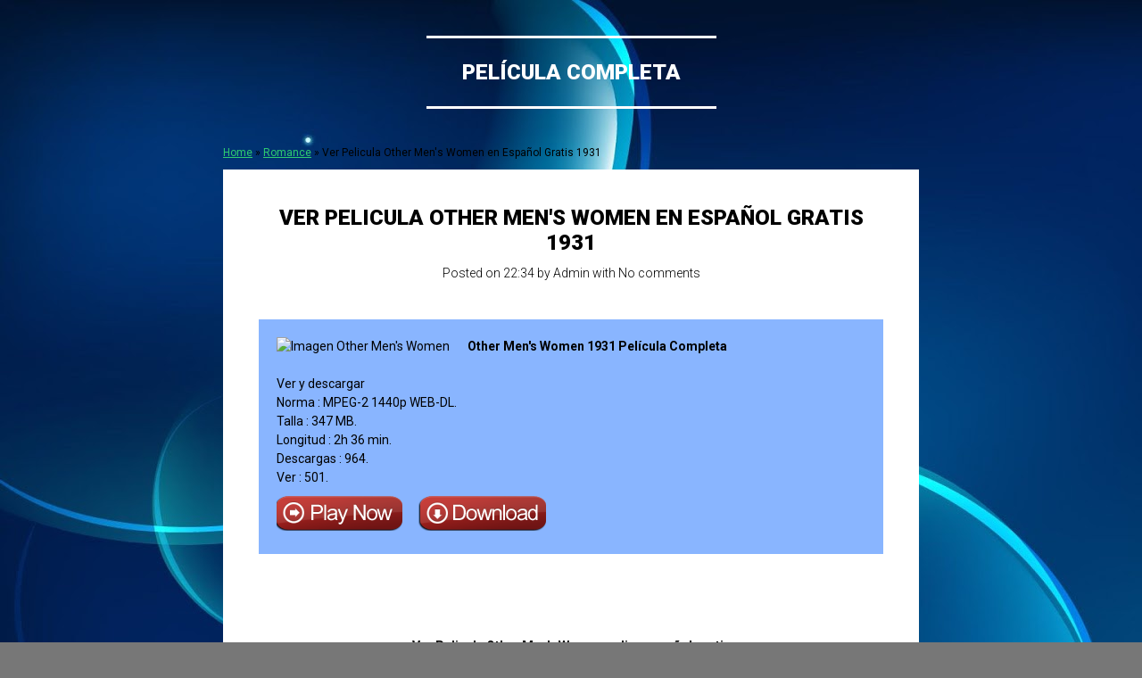

--- FILE ---
content_type: text/html; charset=UTF-8
request_url: https://douastelelogosteletreistele.blogspot.com/2017/01/ver-pelicula-other-men-women-en-espanol.html
body_size: 32621
content:
<!DOCTYPE html>
<html dir='ltr' lang='es' xmlns='http://www.w3.org/1999/xhtml' xmlns:b='http://www.google.com/2005/gml/b' xmlns:data='http://www.google.com/2005/gml/data' xmlns:expr='http://www.google.com/2005/gml/expr'>
<head>
<link href='https://www.blogger.com/static/v1/widgets/2944754296-widget_css_bundle.css' rel='stylesheet' type='text/css'/>
<meta charset='UTF-8'/>
<meta content='width=device-width, initial-scale=1' name='viewport'/>
<meta content='text/html; charset=UTF-8' http-equiv='Content-Type'/>
<meta content='blogger' name='generator'/>
<link href='https://douastelelogosteletreistele.blogspot.com/favicon.ico' rel='icon' type='image/x-icon'/>
<link href='http://douastelelogosteletreistele.blogspot.com/2017/01/ver-pelicula-other-men-women-en-espanol.html' rel='canonical'/>
<link rel="alternate" type="application/atom+xml" title="Película Completa - Atom" href="https://douastelelogosteletreistele.blogspot.com/feeds/posts/default" />
<link rel="alternate" type="application/rss+xml" title="Película Completa - RSS" href="https://douastelelogosteletreistele.blogspot.com/feeds/posts/default?alt=rss" />
<link rel="service.post" type="application/atom+xml" title="Película Completa - Atom" href="https://www.blogger.com/feeds/1985536980270165641/posts/default" />

<link rel="alternate" type="application/atom+xml" title="Película Completa - Atom" href="https://douastelelogosteletreistele.blogspot.com/feeds/698383574270130166/comments/default" />
<!--Can't find substitution for tag [blog.ieCssRetrofitLinks]-->
<link href='https://image.tmdb.org/t/p/w185/ovE2l70lxD9wLxH2OV0hzXDwETo.jpg' rel='image_src'/>
<meta content='http://douastelelogosteletreistele.blogspot.com/2017/01/ver-pelicula-other-men-women-en-espanol.html' property='og:url'/>
<meta content='Ver Pelicula Other Men&amp;#39;s Women en Español Gratis 1931' property='og:title'/>
<meta content='  Other Men&#39;s Women 1931 Película Completa Ver y descargar Norma : MPEG-2 1440p WEB-DL. Talla : 347 MB. Longitud : 2h 36 min. Descargas : 96...' property='og:description'/>
<meta content='https://lh3.googleusercontent.com/blogger_img_proxy/AEn0k_tFPUr7WUzdbh1OAAb9WecgYe5toGdU-hZuZNQiRivohp41Q-QOnJdfy3hD0dfzMYOwyeYXhs_mu9YhWQeb-02CJUHBDfQRii293GeLq6yoTV2LsYw4w2BWk6hbkrgjX07v=w1200-h630-p-k-no-nu' property='og:image'/>
<link href="//fonts.googleapis.com/css?family=Roboto:400,100,100italic,300,300italic,400italic,500,500italic,700,700italic,900,900italic&amp;subset=latin,latin-ext" media="all" rel="stylesheet" type="text/css">
<link href='//netdna.bootstrapcdn.com/font-awesome/4.1.0/css/font-awesome.min.css' rel='stylesheet'/>
<title>Ver Pelicula Other Men&#39;s Women en Español Gratis 1931 ~ Película Completa</title>
<meta content='Ver Pelicula Other Men&#39;s Women en Español Gratis 1931, ver, online, gratis, completa, español, Latino, Descargar, streaming, spanish, bajar, legal, pelicula ' name='Keywords'/>
<meta content='index,follow,noodp,noydir' name='robots'/>
<meta content='global' name='distribution'/>
<meta content='1 days' name='revisit'/>
<meta content='1 days' name='revisit-after'/>
<meta content='document' name='resource-type'/>
<meta content='all' name='audience'/>
<meta content='general' name='rating'/>
<meta content='Película Completa' name='author'/>
<meta content='Película Completa. All Right Reserved.' name='copyright'/>
<style id='page-skin-1' type='text/css'><!--
/*
-----------------------------------------------
Template Name  : Sungle
----------------------------------------------- */
body#layout ul{list-style-type:none;list-style:none}
body#layout ul li{list-style-type:none;list-style:none}
body#layout #headerbwrap {height:auto;}
body#layout .headerbwrap2 {height:auto;}
body#layout #blogtitle {min-height:120px;}
body#layout #content {}
body#layout #slider {display:none;}
body#layout #header-wrappernbt {display:none;}
body#layout .hidenbt {display:block;}
body#layout #pagenbt {display:block;}
body#layout .widget-areanbt {float: left;margin-right: 15px;width: 200px;}
body#layout .has-header #mastheadnbt {padding-top: 20px;}
body#layout .bottom-panelnbt {padding: 10px 0 0;}
/* Variable definitions
====================
*/
/* Use this with templates/template-twocol.html */
.section, .widget {
margin:0;
padding:0;
}
.fontawesomeiconnbt {
display: inline-block;
width: 16px;
height: 16px;
-webkit-font-smoothing: antialiased;
font-size: 16px;
line-height: 1;
font-family: 'FontAwesome';
text-decoration: inherit;
font-weight: normal;
font-style: normal;
vertical-align: top;
}
/**
* IE7 and IE6 hacks
*/
/*
.fontawesomeiconnbt {
*overflow: auto;
*zoom: 1;
*display: inline;
}
*/
/**
* Individual icons
*/
/* Social icons */
.genericon-github:before {          content: '\f200'; }
.genericon-dribbble:before {        content: '\f201'; }
.fontawesomeiconnbt-twitter:before {         content: '\f099'; }
.genericon-facebook:before {        content: '\f203'; }
.fontawesomeiconnbt-facebook-alt:before {    content: '\f09a'; }
.genericon-wordpress:before {       content: '\f205'; }
.genericon-googleplus:before {      content: '\f206'; }
.genericon-linkedin:before {        content: '\f207'; }
.genericon-linkedin-alt:before {    content: '\f208'; }
.fontawesomeiconnbt-pinterest:before {       content: '\f0d2'; }
.genericon-pinterest-alt:before {   content: '\f210'; }
.genericon-flickr:before {          content: '\f211'; }
.fontawesomeiconnbt-vimeo:before {           content: '\f194'; }
.fontawesomeiconnbt-youtube:before {         content: '\f16a'; }
.genericon-tumblr:before {          content: '\f214'; }
.fontawesomeiconnbt-instagram:before {       content: '\f16d'; }
.genericon-codepen:before {         content: '\f216'; }
.genericon-polldaddy:before {       content: '\f217'; }
.fontawesomeiconnbt-googleplus-alt:before {  content: '\f0d5'; }
.genericon-path:before {            content: '\f219'; }
.genericon-skype:before {           content: '\f220'; }
.genericon-digg:before {            content: '\f221'; }
.genericon-reddit:before {          content: '\f222'; }
.genericon-stumbleupon:before {     content: '\f223'; }
.genericon-pocket:before {          content: '\f224'; }
/* Meta icons */
.genericon-comment:before {         content: '\f300'; }
.genericon-category:before {        content: '\f301'; }
.genericon-tag:before {             content: '\f302'; }
.genericon-time:before {            content: '\f303'; }
.genericon-user:before {            content: '\f304'; }
.genericon-day:before {             content: '\f305'; }
.genericon-week:before {            content: '\f306'; }
.genericon-month:before {           content: '\f307'; }
.genericon-pinned:before {          content: '\f308'; }
/* Other icons */
.genericon-search:before {          content: '\f400'; }
.genericon-unzoom:before {          content: '\f401'; }
.genericon-zoom:before {            content: '\f402'; }
.genericon-show:before {            content: '\f403'; }
.genericon-hide:before {            content: '\f404'; }
.genericon-close:before {           content: '\f405'; }
.genericon-close-alt:before {       content: '\f406'; }
.genericon-trash:before {           content: '\f407'; }
.genericon-star:before {            content: '\f408'; }
.genericon-home:before {            content: '\f409'; }
.genericon-mail:before {            content: '\f410'; }
.genericon-edit:before {            content: '\f411'; }
.genericon-reply:before {           content: '\f412'; }
.genericon-feed:before {            content: '\f413'; }
.genericon-warning:before {         content: '\f414'; }
.genericon-share:before {           content: '\f415'; }
.genericon-attachment:before {      content: '\f416'; }
.genericon-location:before {        content: '\f417'; }
.genericon-checkmark:before {       content: '\f418'; }
.fontawesomeiconnbt-menu:before {            content: '\f0c9'; }
.genericon-refresh:before {         content: '\f420'; }
.genericon-minimize:before {        content: '\f421'; }
.genericon-maximize:before {        content: '\f422'; }
.genericon-404:before {             content: '\f423'; }
.genericon-spam:before {            content: '\f424'; }
.genericon-summary:before {         content: '\f425'; }
.genericon-cloud:before {           content: '\f426'; }
.genericon-key:before {             content: '\f427'; }
.genericon-dot:before {             content: '\f428'; }
.genericon-next:before {            content: '\f429'; }
.genericon-previous:before {        content: '\f430'; }
.fontawesomeiconnbt-expand:before {          content: '\f078'; }
.fontawesomeiconnbt-collapse:before {        content: '\f077'; }
.genericon-dropdown:before {        content: '\f433'; }
.genericon-dropdown-left:before {   content: '\f434'; }
.genericon-top:before {             content: '\f435'; }
.genericon-draggable:before {       content: '\f436'; }
.genericon-phone:before {           content: '\f437'; }
.genericon-send-to-phone:before {   content: '\f438'; }
.genericon-plugin:before {          content: '\f439'; }
.genericon-cloud-download:before {  content: '\f440'; }
.genericon-cloud-upload:before {    content: '\f441'; }
.genericon-external:before {        content: '\f442'; }
.genericon-document:before {        content: '\f443'; }
.genericon-book:before {            content: '\f444'; }
.genericon-cog:before {             content: '\f445'; }
.genericon-unapprove:before {       content: '\f446'; }
.genericon-cart:before {            content: '\f447'; }
.genericon-pause:before {           content: '\f448'; }
.genericon-stop:before {            content: '\f449'; }
.genericon-skip-back:before {       content: '\f450'; }
.genericon-skip-ahead:before {      content: '\f451'; }
.genericon-play:before {            content: '\f452'; }
.genericon-tablet:before {          content: '\f453'; }
.genericon-send-to-tablet:before {  content: '\f454'; }
.genericon-info:before {            content: '\f455'; }
.genericon-notice:before {          content: '\f456'; }
.genericon-help:before {            content: '\f457'; }
.genericon-fastforward:before {     content: '\f458'; }
.genericon-rewind:before {          content: '\f459'; }
.genericon-portfolio:before {       content: '\f460'; }
.genericon-heart:before {           content: '\f461'; }
.genericon-code:before {            content: '\f462'; }
.genericon-subscribe:before {       content: '\f463'; }
.genericon-unsubscribe:before {     content: '\f464'; }
.genericon-subscribed:before {      content: '\f465'; }
.genericon-reply-alt:before {       content: '\f466'; }
.genericon-reply-single:before {    content: '\f467'; }
.genericon-flag:before {            content: '\f468'; }
.genericon-print:before {           content: '\f469'; }
.genericon-lock:before {            content: '\f470'; }
.genericon-bold:before {            content: '\f471'; }
.genericon-italic:before {          content: '\f472'; }
.genericon-picture:before {         content: '\f473'; }
/* Generic shapes */
.genericon-uparrow:before {         content: '\f500'; }
.genericon-rightarrow:before {      content: '\f501'; }
.genericon-downarrow:before {       content: '\f502'; }
.genericon-leftarrow:before {       content: '\f503'; }
.success {background-color: #cec9bb;overflow: overlay;margin-bottom: 30px;padding: 20px;}
.rich {padding-top: 20px;}
/**
* Table of Contents:
*
* 1.0 - Reset
* 2.0 - Global
* 3.0 - Basic Structure
*   3.1 - Header
*   3.2 - Sidebar
*   3.3 - Footer
* 4.0 - Subscribe form
* 5.0 - Menu
*   5.1 - Wrapper
*   5.2 - Toggle
*   5.3 - Lists
*   5.4 - Links
* 6.0 - Social links
* 7.0 - Content
*   7.1 - Entry thumbnail
*   7.2 - Entry title
*   7.3 - Taxonomy description
*   7.4 - Entry content
*   7.5 - Entry meta
*   7.6 - Page links
*   7.7 - More link
*   7.8 - Aside
*   7.9 - Password
*   7.10 - Front page
*   7.11 - 404
* 7.0 - Media
* 8.0 - Navigation
* 9.0 - Comments
*   9.1 - Comment list
*   9.2 - Respond
*   9.3 - Form
* 10.0 - Widgets
*   10.1 - Widget area
*   10.2 - Calendar
*   10.3 - Follow blog
*   10.4 - Search
*   10.5 - List
*   10.6 - Select
* 11.0 - Jetpack
*   11.1 - Infinite scroll
*   11.2 - Sharedaddy
*   11.3 - Ratings
*   11.4 - Contact form
*   11.5 - WPStats
* 12.0 - Responsive
*   12.1 - 960px > x
*   12.2 - 769px > x
* -----------------------------------------------
*/
/* =Reset
----------------------------------------------- */
html, body, div, span, applet, object, iframe,
h1, h2, h3, h4, h5, h6, p, blockquote, pre,
a, abbr, acronym, address, big, cite, code,
del, dfn, em, font, ins, kbd, q, s, samp,
small, strike, strong, sub, sup, tt, var,
dl, dt, dd, ol, ul, li,
fieldset, form, label, legend,
table, caption, tbody, tfoot, thead, tr, th, td {
border: 0;
font-family: inherit;
font-size: 100%;
font-style: inherit;
font-weight: inherit;
margin: 0;
outline: 0;
padding: 0;
vertical-align: baseline;
}
html {
font-size: 62.5%; /* Corrects text resizing oddly in IE6/7 when body font-size is set using em units http://clagnut.com/blog/348/#c790 */
-webkit-text-size-adjust: 100%; /* Prevents iOS text size adjust after orientation change, without disabling user zoom */
-ms-text-size-adjust:     100%; /* www.456bereastreet.com/archive/201012/controlling_text_size_in_safari_for_ios_without_disabling_user_zoom/ */
}
body {
background: #fff;
}
article,
aside,
details,
figcaption,
figure,
footer,
header,
main,
nav,
section {
display: block;
}
ol, ul {
list-style: none;
}
table { /* tables still need 'cellspacing="0"' in the markup */
border-collapse: separate;
border-spacing: 0;
}
caption, th, td {
font-weight: normal;
text-align: left;
}
blockquote:before, blockquote:after,
q:before, q:after {
content: "";
}
blockquote, q {
quotes: "" "";
}
a:focus {
outline: thin dotted;
}
a:hover,
a:active { /* Improves readability when focused and also mouse hovered in all browsers people.opera.com/patrickl/experiments/keyboard/test */
outline: 0;
}
a img {
border: 0;
}
/* =Global
----------------------------------------------- */
body {
-ms-word-wrap: break-word;
word-wrap:     break-word;
font-size: 18px;
font-size: 1.4rem;
line-height: 1.5;
}
body,
button,
input,
select,
textarea {
color: #000;
font-family: Roboto, sans-serif;
}
/* Headings */
h1,
h2,
h3,
h4,
h5,
h6 {
clear: both;
margin: 0 0 10px;
font-weight: bold;
}
h1 {
font-size: 24px;
line-height: 1.2;
}
h2 {
font-size: 20px;
line-height: 1.3;
margin-top:10px;
}
h3 {
font-size: 20px;
line-height: 1.4;
}
h4 {
font-size: 22px;
}
h5 {
font-size: 18px;
}
h6 {
font-size: 16px;
}
hr {
background-color: #ddd;
border: 0;
height: 3px;
margin-bottom: 20px;
}
/* Text elements */
p {
margin-bottom: 20px;
}
ul,
ol {
margin: 0 0 20px 20px;
}
ul {
list-style: square;
}
ol {
list-style: decimal;
}
li > ul,
li > ol {
margin-bottom: 0;
margin-left: 20px;
}
dt {
font-weight: bold;
}
dd {
margin: 0 20px 20px;
}
b,
strong {
font-weight: bold;
}
dfn,
cite,
em,
i {
font-style: italic;
}
blockquote {
margin: 0 0 20px;
padding: 10px 20px;
border-top: 3px solid #ddd;
border-bottom: 3px solid #ddd;
font-size: 20px;
}
blockquote p {
margin: 0;
}
address {
margin: 0 0 20px;
}
pre {
padding: 20px;
margin-bottom: 20px;
max-width: 100%;
background: #ddd;
color: #000;
font-family: "Courier 10 Pitch", Courier, monospace;
overflow: auto;
}
code,
kbd,
tt,
var {
padding: 0 5px;
background: #ddd;
color: #000;
font-family: "Courier 10 Pitch", Courier, monospace;
}
abbr,
acronym {
border-bottom: 1px dotted #ddd;
cursor: help;
}
mark,
ins {
padding: 0 5px;
background: #2ecc71;
color: #fff;
text-decoration: none;
}
sup,
sub {
font-size: 75%;
height: 0;
line-height: 0;
position: relative;
vertical-align: baseline;
}
sup {
bottom: 1ex;
}
sub {
top: .5ex;
}
small {
font-size: 75%;
}
big {
font-size: 125%;
}
figure {
margin: 0;
}
table {
margin: 0 0 20px;
width: 100%;
}
th {
font-weight: bold;
}
th,
td {
padding: 5px 10px;
border-bottom: 1px solid #ddd;
}
img {
height: auto; /* Make sure images are scaled correctly. */
max-width: 100%; /* Adhere to container width. */
}
button,
input,
select,
textarea {
margin: 0; /* Addresses margins set differently in IE6/7, F3/4, S5, Chrome */
font-size: 16px;
font-size: 1.6rem;
line-height: 1.5;
vertical-align: baseline; /* Improves appearance and consistency in all browsers */
*vertical-align: middle; /* Improves appearance and consistency in all browsers */
}
button,
input {
line-height: normal; /* Addresses FF3/4 setting line-height using !important in the UA stylesheet */
}
button,
input[type="button"],
input[type="reset"],
input[type="submit"] {
padding: 7px 12px;
background: #2ecc71;
border: 1px solid #2ecc71;
color: #fff;
text-transform: uppercase;
font-weight: 300;
cursor: pointer; /* Improves usability and consistency of cursor style between image-type 'input' and others */
-webkit-appearance: button; /* Corrects inability to style clickable 'input' types in iOS */
-webkit-border-radius: 0;
-moz-border-radius:    0;
border-radius:         0;
-webkit-appearance: none;
}
button:hover,
input[type="button"]:hover,
input[type="reset"]:hover,
input[type="submit"]:hover,
button:focus,
input[type="button"]:focus,
input[type="reset"]:focus,
input[type="submit"]:focus,
button:active,
input[type="button"]:active,
input[type="reset"]:active,
input[type="submit"]:active {
background: #000;
border-color: #000;
outline: none;
}
input[type="checkbox"],
input[type="radio"] {
box-sizing: border-box; /* Addresses box sizing set to content-box in IE8/9 */
padding: 0; /* Addresses excess padding in IE8/9 */
}
input[type="search"] {
-webkit-appearance: textfield; /* Addresses appearance set to searchfield in S5, Chrome */
}
input[type="search"]::-webkit-search-decoration { /* Corrects inner padding displayed oddly in S5, Chrome on OSX */
-webkit-appearance: none;
}
button::-moz-focus-inner,
input::-moz-focus-inner { /* Corrects inner padding and border displayed oddly in FF3/4 www.sitepen.com/blog/2008/05/14/the-devils-in-the-details-fixing-dojos-toolbar-buttons/ */
border: 0;
padding: 0;
}
input[type="text"],
input[type="email"],
input[type="url"],
input[type="password"],
input[type="search"],
textarea {
padding: 7px;
width: 100%;
background: #ddd;
border: 1px solid #ddd;
color: #000;
-webkit-box-sizing: border-box;
-moz-box-sizing:    border-box;
box-sizing:         border-box;
-webkit-border-radius: 0;
-moz-border-radius:    0;
border-radius:         0;
-webkit-appearance: none;
}
input[type="text"]:focus,
input[type="email"]:focus,
input[type="url"]:focus,
input[type="password"]:focus,
input[type="search"]:focus,
textarea:focus {
background: #fff;
outline: none;
}
textarea {
overflow: auto; /* Removes default vertical scrollbar in IE6/7/8/9 */
vertical-align: top; /* Improves readability and alignment in all browsers */
}
.error,
.required {
color: #e74c3c;
}
/* Links */
a {
color: #2ecc71;
}
a:hover,
a:focus,
a:active {
color: #000;
}
/* Alignment */
.alignleft {
display: inline;
float: left;
margin-right: 20px;
}
.alignright {
display: inline;
float: right;
margin-left: 20px;
}
.aligncenter {
clear: both;
display: block;
margin: 0 auto;
}
/* Text meant only for screen readers */
.screen-reader-text {
clip: rect(1px, 1px, 1px, 1px);
position: absolute !important;
left: 0;
}
.breadcrumbs {width: 780px;
margin: 0 auto 10px auto;
font-size: 12px;}
.screen-reader-text:hover,
.screen-reader-text:active,
.screen-reader-text:focus {
background-color: #f1f1f1;
border-radius: 3px;
box-shadow: 0 0 2px 2px rgba(0, 0, 0, 0.6);
clip: auto !important;
color: #21759b;
display: block;
font-size: 14px;
font-weight: bold;
height: auto;
left: 5px;
line-height: normal;
padding: 15px 23px 14px;
text-decoration: none;
top: 5px;
width: auto;
z-index: 100000; /* Above WP toolbar */
}
/* Clearing */
.jekieal {background-color: #89b5ff;overflow: hidden;margin-bottom: 30px;padding: 20px;}
.kmwoel {padding-top: 10px;margin-bottom: 0px;}
.clearnbt:before,
.clearnbt:after,
.entry-content:before,
.entry-content:after,
.site-headernbt:before,
.site-headernbt:after,
.site-contentnbt:before,
.site-contentnbt:after,
.site-footernbt:before,
.site-footernbt:after {
content: '';
display: table;
}
.clearnbt:after,
.entry-content:after,
.site-headernbt:after,
.site-contentnbt:after,
.site-footernbt:after {
clear: both;
}
/* =Basic structure
----------------------------------------------- */
body {
}
#pagenbt {
display: -webkit-flex;
display: flex;
min-height: 100%;
min-height: 100vh;
-webkit-flex-direction: column;
flex-direction:         column;
}
.page-wrappernbt {
-webkit-flex: 1;
flex:         1;
flex-basis: auto;
}
/* Header */
#mastheadnbt {
padding-top: 40px;
text-align: center;
}
.has-header #mastheadnbt {
}
#header-wrappernbt {
position: relative;
margin-top: -80px;
margin-bottom: 40px;
z-index: 9999;
width: 100%;
height: 40px;
background: #000;
color: #fff;
}
.site-brandingnbt {
display: inline-block;
padding: 20px 40px;
margin: 0 auto 40px auto;
max-width: 780px;
border-top: 3px solid #fff;
border-bottom: 3px solid #fff;
color: #fff;
text-align: center;
-webkit-box-sizing: border-box;
-moz-box-sizing:    border-box;
box-sizing:         border-box;
}
.site-title {
margin: 0;
text-transform: uppercase;
font-weight: 900;
font-size: 24px;
}
.site-title a,
.site-title a:hover,
.site-title a:focus,
.site-title a:active {
color: inherit;
text-decoration: none;
}
.site-description {
margin: 0;
font-size: 14px;
line-height: 1.5;
font-weight: 300;
}
/* Sidebar */
#secondarynbt {
width: 940px;
margin: 0 auto;
color: #fff;
font-size: 14px;
line-height: 1.5;
}
#secondarynbt a:hover,
#secondarynbt a:focus,
#secondarynbt a:active {
color: #fff;
}
#secondarynbt input[type="text"],
#secondarynbt input[type="email"],
#secondarynbt input[type="url"],
#secondarynbt input[type="password"],
#secondarynbt input[type="search"],
#secondarynbt textarea {
background: #222;
border-color: #222;
color: #fff;
}
#secondarynbt input[type="text"]:focus,
#secondarynbt input[type="email"]:focus,
#secondarynbt input[type="url"]:focus,
#secondarynbt input[type="password"]:focus,
#secondarynbt input[type="search"]:focus,
#secondarynbt textarea:focus {
border-color: #777;
}
#secondarynbt button:hover,
#secondarynbt input[type="button"]:hover,
#secondarynbt input[type="reset"]:hover,
#secondarynbt input[type="submit"]:hover,
#secondarynbt button:focus,
#secondarynbt input[type="button"]:focus,
#secondarynbt input[type="reset"]:focus,
#secondarynbt input[type="submit"]:focus,
#secondarynbt button:active,
#secondarynbt input[type="button"]:active,
#secondarynbt input[type="reset"]:active,
#secondarynbt input[type="submit"]:active {
background: #777;
border-color: #777;
}
#secondarynbt th,
#secondarynbt td {
border-bottom-color: #777;
}
.hidenbt {
display: ;
}
/* Footer */
#colophonnbt {
padding: 20px 40px;
background: #000;
color: #777;
font-size: 14px;
line-height: 1.5;
font-weight: 300;
text-align: center;
}
#colophonnbt a {
color: #777;
text-decoration: none;
}
#colophonnbt a:hover,
#colophonnbt a:focus,
#colophonnbt a:active {
color: #fff;
}
/* =Subscribe form
----------------------------------------------- */
.subscribe-form-wrappernbt {
padding: 20px 0;
background: #000;
color: #777;
border-bottom: 1px solid #222;
font-size: 14px;
line-height: 1.5;
text-align: center;
}
.subscribe-form-wrappernbt .widget {
position: relative;
padding: 0;
margin: 0 auto;
width: 780px;
}
.subscribe-form-wrappernbt #subscribe-email input,
.subscribe-form-wrappernbt p:last-of-type {
font-size: 16px;
line-height: 1.5;
}
.subscribe-form-wrappernbt #subscribe-text,
.subscribe-form-wrappernbt .success + p {
display: none;
}
.subscribe-form-wrappernbt #subscribe-email,
.subscribe-form-wrappernbt #subscribe-submit {
margin-bottom: 0;
}
#subscribe-email input {
display: block;
padding: 7px;
width: 100%;
background: #222;
border-color: #222;
color: #fff;
}
.subscribe-form-wrappernbt #subscribe-email input:focus {
border-color: #777;
}
.subscribe-form-wrappernbt input[type="submit"] {
position: absolute;
bottom: 0;
right: 0;
padding: 7px 12px;
}
.subscribe-form-wrappernbt input[type="submit"]:hover,
.subscribe-form-wrappernbt input[type="submit"]:focus,
.subscribe-form-wrappernbt input[type="submit"]:active {
background: #777;
border-color: #777;
}
.subscribe-form-wrappernbt a:hover,
.subscribe-form-wrappernbt a:focus,
.subscribe-form-wrappernbt a:active {
color: #fff;
}
/* =Menu
----------------------------------------------- */
/* Wrapper */
.main-menunbt > ul:first-of-type {
border-top: 1px solid #222;
}
.main-navigationnbt {
display: block;
position: absolute;
z-index: 2;
right: 0;
padding: 0 40px;
width: 100%;
text-align: left;
-webkit-box-sizing: border-box;
-moz-box-sizing:    border-box;
box-sizing:         border-box;
}
/* Toggle */
.menu-togglenbt {
float: right;
}
.menu-togglenbt,
.menu-togglenbt .fontawesomeiconnbt {
position: relative;
padding: 0;
margin: 0;
height: 40px;
width: 40px;
font-size: 16px;
line-height: 40px;
text-align: center;
cursor: pointer;
}
.menu-togglenbt:hover,
.main-navigationnbt.toggled .menu-togglenbt {
background: #2ecc71;
color: #fff;
}
.main-navigationnbt.toggled .nav-menu {
display: block;
cursor: pointer;
}
/* Lists */
.main-navigationnbt ul {
display: none;
position: absolute;
top: 40px;
left: 0;
list-style: none;
margin: 0;
padding: 0 40px;
width: 100%;
background: #000;
-webkit-box-sizing: border-box;
-moz-box-sizing:    border-box;
box-sizing:         border-box;
}
.main-navigationnbt li {
position: relative;
}
.main-navigationnbt ul ul {
display: block;
position: relative;
top: auto;
padding: 0 0 0 40px;
}
/* Links */
.main-navigationnbt a {
display: block;
padding: 10px;
color: #fff;
font-size: 16px;
line-height: 1.3;
font-weight: 300;
text-transform: none;
text-decoration: none;
}
.main-navigationnbt a:hover {
background: #2ecc71;
color: #fff;
}
.main-navigationnbt .current_page_item > a,
.main-navigationnbt .current-menu-item > a {
font-weight: 900;
}
/* =Social links
----------------------------------------------- */
#social-links-wrappernbt {
display: none;
position: absolute;
left: 40px;
z-index: 3;
background: #000;
}
.social-linksnbt {
margin: 0;
list-style: none;
}
.social-linksnbt li {
display: block;
float: left;
margin: 0;
padding: 0;
width: 40px;
font-size: 16px;
}
.social-linksnbt a {
padding: 0;
color: #fff;
display: block;
text-align: center;
text-decoration: none;
}
.social-linksnbt a:hover {
background-color: #2ecc71;
color: #fff;
}
.social-linksnbt .fontawesomeiconnbt,
.social-linksnbt .socicon {
width: 40px;
height: 40px;
line-height: 40px;
}
/* =Content
----------------------------------------------- */
#comments,
.page-header,
.page-content,
.hentry {
position: relative;
width: 780px;
margin: 0 auto 40px auto;
padding: 40px 40px 20px 40px;
background: #fff;
-webkit-box-sizing: border-box;
-moz-box-sizing:    border-box;
box-sizing:         border-box;
}
#blog-pager {
position: relative;
width: 780px;
margin: 10px auto 10px auto;
padding: 10px 20px 10px 20px;
-webkit-box-sizing: border-box;
-moz-box-sizing:    border-box;
box-sizing:         border-box;
}
.page-header {
padding-bottom: 40px;
}
.sticky {
}
.byline,
.updated {
}
.single .byline,
.group-blog .byline {
display: inline;
}
/* Entry title */
.page-title,
.entry-title {
margin: 0;
color: #000;
text-transform: uppercase;
font-weight: 900;
text-align: center;
}
.page-title a,
.entry-title a {
color: inherit;
text-decoration: none;
}
div#ContactForm1 {
display: none !important;
}
.page-title a:hover,
.page-title a:focus,
.page-title a:active,
.entry-title a:hover,
.entry-title a:focus,
.entry-title a:active {
color: #2ecc71;
}
/* Taxonomy description */
.taxonomy-description {
color: #000;
font-size: 14px;
line-height: 1.5;
font-weight: 300;
text-align: center;
}
.taxonomy-description p {
margin: 0;
}
/* Entry content */
.entry-content,
.entry-summary {
margin: 20px 0 0;
}
/* Entry meta */
.entry-metanbt {
position: relative;
margin: 0 0 20px;
color: #777;
font-size: 14px;
line-height: 1.5;
font-weight: 300;
font-style: normal;
}
.entry-title + .entry-metanbt {
padding-top: 10px;
}
.entry-header .entry-metanbt {
color: #000;
text-align: center;
font-style: normal;
}
.entry-metanbt a {
color: inherit;
}
.entry-header .entry-metanbt a {
color: inherit;
text-decoration: none;
}
.entry-metanbt a:hover,
.entry-metanbt a:focus,
.entry-metanbt a:active {
color: #2ecc71;
}
footer.entry-metanbt {
padding-top: 21px;
text-align: center;
}
/*
footer.entry-metanbt:before {
content: '';
display: block;
position: absolute;
top: 0;
width: 40px;
height: 1px;
background: #ddd;
}
*/
/* Page links */
.page-links {
position: relative;
clear: both;
padding: 21px 0 16px;
margin: 0;
}
.page-links:before {
content: '';
display: block;
position: absolute;
top: 0;
width: 40px;
height: 1px;
background: #ddd;
}
.page-link {
display: inline-block;
margin-right: 1px;
margin-bottom: 5px;
height: 30px;
width: 30px;
background: #2ecc71;
border: 1px solid #2ecc71;
color: #fff;
font-size: 14px;
line-height: 30px;
text-align: center;
}
a .page-link {
background: #fff;
border-color: #ddd;
color: #777;
}
a:hover .page-link,
a:focus .page-link,
a:active .page-link {
background: #000;
border: 1px solid #000;
color: #fff;
}
/* More link */
.more-linknbt {
display: inline-block;
position: relative;
padding: 8px 20px;
background: #2ecc71;
color: #fff;
text-transform: uppercase;
font-weight: 300;
text-decoration: none;
}
.more-linknbt:hover,
.more-linknbt:focus,
.more-linknbt:active {
color: #fff;
background: #000;
}
.more-link-wrapper {
display: block;
margin: 20px 0 0;
}
/* =Media
----------------------------------------------- */
embed,
iframe,
object,
audio,
video {
max-width: 100%;
margin-bottom: 20px;
}
/* =Navigation
----------------------------------------------- */
.site-mainnbt [class*="navigation"] {
margin: 0 auto 40px auto;
width: 780px;
overflow: hidden;
text-align: center;
}
[class*="navigation"] .nav-previous {
float: left;
width: 50%;
}
[class*="navigation"] .nav-next {
float: right;
width: 50%;
}
.site-mainnbt [class*="navigation"] a {
display: block;
position: relative;
width: 40px;
height: 40px;
background: #fff;
color: #000;
line-height: 40px;
text-decoration: none;
text-transform: uppercase;
}
.site-mainnbt [class*="navigation"] a:hover,
.site-mainnbt [class*="navigation"] a:focus,
.site-mainnbt [class*="navigation"] a:active {
background: #2ecc71;
color: #fff;
}
.site-mainnbt [class*="navigation"] .nav-next a {
float: right;
}
.site-mainnbt [class*="navigation"] a:before {
display: inline-block;
width: 40px;
height: 40px;
font-family: FontAwesome;
font-size: 32px;
font-style: normal;
}
.site-mainnbt [class*="navigation"] .nav-previous a:before {
content: '\f430';
}
.site-mainnbt [class*="navigation"] .nav-next a:before {
content: '\f429';
}
/* =Widgets
----------------------------------------------- */
.widget-areanbt .widget {
margin: 0 0 40px;
}
.widget-areanbt .widget-title,
.widget-areanbt .widgettitle {
color: #777;
font-size: 18px;
line-height: 1.3;
text-transform: uppercase;
text-align: ;
}
.widget-areanbt .widget h2 {
color: #777;
font-size: 18px;
line-height: 1.3;
text-transform: uppercase;
text-align: center;
}
.widget-areanbt .widget h3 {
color: #777;
font-size: 18px;
line-height: 1.3;
text-transform: uppercase;
text-align: center;
}
.widget_blog_subscriptionnbt .widgettitle {
color: #777;
font-size: 18px;
line-height: 1.3;
text-transform: uppercase;
text-align: center;
}
.widget-areanbt .widget-title:empty {
display: none;
}
.widget-areanbt .widget ul {
list-style: none;
list-style-type: none;
margin: 0;
padding: 0;
}
/* Widget area */
.widget-areanbt {
float: left;
margin-right: 20px;
width: 300px;
}
.widget-areanbt:last-of-type {
margin-right: 0;
}
.bottom-panelnbt {
padding: 40px 0 0;
background: #000;
border-bottom: 1px solid #222;
}
.widgets-triggernbt {
display: block;
float: right;
margin-right: 40px;
width: 40px;
height: 40px;
background: #000;
color: #fff;
text-decoration: none;
text-align: center;
}
.widgets-triggernbt:hover,
.widgets-triggernbt:focus,
.widgets-triggernbt:active {
background-color: #2ecc71;
color: #fff;
}
.widgets-triggernbt .fontawesomeiconnbt {
width: 40px;
height: 40px;
font-size: 32px;
line-height: 40px;
}
/* Follow blog */
.widget_blog_subscriptionnbt input[type="text"] {
padding: 7px !important;
width: 100% !important;
}
/* Search */
.search-form {
position: relative;
margin-bottom: 20px;
}
.search-submit {
position: absolute;
top: 0;
right: 0;
padding: 7px 12px !important;
}
/* Select */
.widget select {
max-width: 100%;
}
/* =Responsive
----------------------------------------------- */
/* 960px > x */
@media only screen and (max-width: 959px) {
.site-brandingnbt {
max-width: 688px;
}
.site-image,
.subscribe-form-wrappernbt .widget,
.page-header,
.page-content,
.hentry,
#comments,
#blog-pager,
.entry-thumbnail,
.site-mainnbt [class*="navigation"],
#secondarynbt {
width: 688px;
}
.widget-areanbt {
width: 216px;
}
}
/* 769px > x */
@media only screen and (max-width: 767px) {
#pagenbt {
display: block;
min-height: 100%;
}
body:not(.has-primary-nav) #header-wrappernbt {
display: none;
}
body:not(.has-primary-nav) #mastheadnbt {
padding-top: 40px;
}
.site-brandingnbt {
max-width: 80%;
}
.site-image {
width: 80%;
}
.subscribe-form-wrappernbt .widget,
.page-header,
.page-content,
.hentry,
#comments,
#blog-pager,
.entry-thumbnail,
.site-mainnbt [class*="navigation"],
#secondarynbt,
.widget-areanbt {
width: 100%;
}
#mastheadnbt {
padding-top: 0;
}
.main-navigationnbt,
#social-links-wrappernbt {
position: relative;
left: auto;
right: auto;
}
.menu-togglenbt {
margin-right: -40px;
}
.main-navigationnbt ul {
padding: 0;
}
.main-navigationnbt ul ul {
padding: 0 0 0 10%;
}
#social-links-wrappernbt {
padding: 20px 40px 0 40px;
}
.social-linksnbt {
text-align: center;
}
.social-linksnbt li {
display: inline-block;
float: none;
}
.subscribe-form-wrappernbt {
padding-left: 40px;
padding-right: 40px;
}
#secondarynbt {
padding-left: 40px;
padding-right: 40px;
-webkit-box-sizing: border-box;
-moz-box-sizing:    border-box;
box-sizing:         border-box;
}
.widget-areanbt {
float: none;
margin-right: 0;
}
}
p.date-header {
margin: 10px 0px;
display: none;
}
.main .widget {
margin: 0 0 5px;
padding: 0 0 2px;
}
.main .Blog {
border-bottom-width: 0;
}
#header .description {
color:#ffffff;
font-size:14px;
text-shadow:0px 1px 0px #000000;
}
/* Comments----------------------------------------------- */
#comments {
}
#comments h4 {
font-size:22px;
margin-bottom:10px;
}
.deleted-comment {
font-style: italic;
color: gray;
}
#blog-pager-newer-link {
float: left;
}
#blog-pager-older-link {
float: right;
}
#blog-pager {
text-align: center;
}
.feed-links {
clear: both;
padding: 15px 20px 5px 20px;
text-align: center;
}
.feed-links {
clear: both;
padding: 5px 20px;
}
.comment-form {
}
#navbar-iframe {
height: 0;
visibility: hidden;
display: none;
}
.separator a[style="margin-left: 1em; margin-right: 1em;"] {margin-left: auto!important;margin-right: auto!important;}
.PopularPosts .widget-content ul li {
padding:6px 0px;
}
.reaction-buttons table{
border:none;
margin-bottom:5px;
}
.reaction-buttons table, .reaction-buttons td{
border:none !important;
}
.pbtthumbimg {
float:none;
margin:0px 0px 10px 0px;
padding:0px !important;
border:0px solid #eee !important;
background:none;
max-width:100%;
height:auto;
}

--></style>
<script src='https://ajax.googleapis.com/ajax/libs/jquery/1.11.0/jquery.min.js' type='text/javascript'></script>
<script type='text/javascript'>
//<![CDATA[

/*! jQuery Migrate v1.2.1 | (c) 2005, 2013 jQuery Foundation, Inc. and other contributors | jquery.org/license */
jQuery.migrateMute===void 0&&(jQuery.migrateMute=!0),function(e,t,n){function r(n){var r=t.console;i[n]||(i[n]=!0,e.migrateWarnings.push(n),r&&r.warn&&!e.migrateMute&&(r.warn("JQMIGRATE: "+n),e.migrateTrace&&r.trace&&r.trace()))}function a(t,a,i,o){if(Object.defineProperty)try{return Object.defineProperty(t,a,{configurable:!0,enumerable:!0,get:function(){return r(o),i},set:function(e){r(o),i=e}}),n}catch(s){}e._definePropertyBroken=!0,t[a]=i}var i={};e.migrateWarnings=[],!e.migrateMute&&t.console&&t.console.log&&t.console.log("JQMIGRATE: Logging is active"),e.migrateTrace===n&&(e.migrateTrace=!0),e.migrateReset=function(){i={},e.migrateWarnings.length=0},"BackCompat"===document.compatMode&&r("jQuery is not compatible with Quirks Mode");var o=e("<input/>",{size:1}).attr("size")&&e.attrFn,s=e.attr,u=e.attrHooks.value&&e.attrHooks.value.get||function(){return null},c=e.attrHooks.value&&e.attrHooks.value.set||function(){return n},l=/^(?:input|button)$/i,d=/^[238]$/,p=/^(?:autofocus|autoplay|async|checked|controls|defer|disabled|hidden|loop|multiple|open|readonly|required|scoped|selected)$/i,f=/^(?:checked|selected)$/i;a(e,"attrFn",o||{},"jQuery.attrFn is deprecated"),e.attr=function(t,a,i,u){var c=a.toLowerCase(),g=t&&t.nodeType;return u&&(4>s.length&&r("jQuery.fn.attr( props, pass ) is deprecated"),t&&!d.test(g)&&(o?a in o:e.isFunction(e.fn[a])))?e(t)[a](i):("type"===a&&i!==n&&l.test(t.nodeName)&&t.parentNode&&r("Can't change the 'type' of an input or button in IE 6/7/8"),!e.attrHooks[c]&&p.test(c)&&(e.attrHooks[c]={get:function(t,r){var a,i=e.prop(t,r);return i===!0||"boolean"!=typeof i&&(a=t.getAttributeNode(r))&&a.nodeValue!==!1?r.toLowerCase():n},set:function(t,n,r){var a;return n===!1?e.removeAttr(t,r):(a=e.propFix[r]||r,a in t&&(t[a]=!0),t.setAttribute(r,r.toLowerCase())),r}},f.test(c)&&r("jQuery.fn.attr('"+c+"') may use property instead of attribute")),s.call(e,t,a,i))},e.attrHooks.value={get:function(e,t){var n=(e.nodeName||"").toLowerCase();return"button"===n?u.apply(this,arguments):("input"!==n&&"option"!==n&&r("jQuery.fn.attr('value') no longer gets properties"),t in e?e.value:null)},set:function(e,t){var a=(e.nodeName||"").toLowerCase();return"button"===a?c.apply(this,arguments):("input"!==a&&"option"!==a&&r("jQuery.fn.attr('value', val) no longer sets properties"),e.value=t,n)}};var g,h,v=e.fn.init,m=e.parseJSON,y=/^([^<]*)(<[\w\W]+>)([^>]*)$/;e.fn.init=function(t,n,a){var i;return t&&"string"==typeof t&&!e.isPlainObject(n)&&(i=y.exec(e.trim(t)))&&i[0]&&("<"!==t.charAt(0)&&r("$(html) HTML strings must start with '<' character"),i[3]&&r("$(html) HTML text after last tag is ignored"),"#"===i[0].charAt(0)&&(r("HTML string cannot start with a '#' character"),e.error("JQMIGRATE: Invalid selector string (XSS)")),n&&n.context&&(n=n.context),e.parseHTML)?v.call(this,e.parseHTML(i[2],n,!0),n,a):v.apply(this,arguments)},e.fn.init.prototype=e.fn,e.parseJSON=function(e){return e||null===e?m.apply(this,arguments):(r("jQuery.parseJSON requires a valid JSON string"),null)},e.uaMatch=function(e){e=e.toLowerCase();var t=/(chrome)[ \/]([\w.]+)/.exec(e)||/(webkit)[ \/]([\w.]+)/.exec(e)||/(opera)(?:.*version|)[ \/]([\w.]+)/.exec(e)||/(msie) ([\w.]+)/.exec(e)||0>e.indexOf("compatible")&&/(mozilla)(?:.*? rv:([\w.]+)|)/.exec(e)||[];return{browser:t[1]||"",version:t[2]||"0"}},e.browser||(g=e.uaMatch(navigator.userAgent),h={},g.browser&&(h[g.browser]=!0,h.version=g.version),h.chrome?h.webkit=!0:h.webkit&&(h.safari=!0),e.browser=h),a(e,"browser",e.browser,"jQuery.browser is deprecated"),e.sub=function(){function t(e,n){return new t.fn.init(e,n)}e.extend(!0,t,this),t.superclass=this,t.fn=t.prototype=this(),t.fn.constructor=t,t.sub=this.sub,t.fn.init=function(r,a){return a&&a instanceof e&&!(a instanceof t)&&(a=t(a)),e.fn.init.call(this,r,a,n)},t.fn.init.prototype=t.fn;var n=t(document);return r("jQuery.sub() is deprecated"),t},e.ajaxSetup({converters:{"text json":e.parseJSON}});var b=e.fn.data;e.fn.data=function(t){var a,i,o=this[0];return!o||"events"!==t||1!==arguments.length||(a=e.data(o,t),i=e._data(o,t),a!==n&&a!==i||i===n)?b.apply(this,arguments):(r("Use of jQuery.fn.data('events') is deprecated"),i)};var j=/\/(java|ecma)script/i,w=e.fn.andSelf||e.fn.addBack;e.fn.andSelf=function(){return r("jQuery.fn.andSelf() replaced by jQuery.fn.addBack()"),w.apply(this,arguments)},e.clean||(e.clean=function(t,a,i,o){a=a||document,a=!a.nodeType&&a[0]||a,a=a.ownerDocument||a,r("jQuery.clean() is deprecated");var s,u,c,l,d=[];if(e.merge(d,e.buildFragment(t,a).childNodes),i)for(c=function(e){return!e.type||j.test(e.type)?o?o.push(e.parentNode?e.parentNode.removeChild(e):e):i.appendChild(e):n},s=0;null!=(u=d[s]);s++)e.nodeName(u,"script")&&c(u)||(i.appendChild(u),u.getElementsByTagName!==n&&(l=e.grep(e.merge([],u.getElementsByTagName("script")),c),d.splice.apply(d,[s+1,0].concat(l)),s+=l.length));return d});var Q=e.event.add,x=e.event.remove,k=e.event.trigger,N=e.fn.toggle,T=e.fn.live,M=e.fn.die,S="ajaxStart|ajaxStop|ajaxSend|ajaxComplete|ajaxError|ajaxSuccess",C=RegExp("\\b(?:"+S+")\\b"),H=/(?:^|\s)hover(\.\S+|)\b/,A=function(t){return"string"!=typeof t||e.event.special.hover?t:(H.test(t)&&r("'hover' pseudo-event is deprecated, use 'mouseenter mouseleave'"),t&&t.replace(H,"mouseenter$1 mouseleave$1"))};e.event.props&&"attrChange"!==e.event.props[0]&&e.event.props.unshift("attrChange","attrName","relatedNode","srcElement"),e.event.dispatch&&a(e.event,"handle",e.event.dispatch,"jQuery.event.handle is undocumented and deprecated"),e.event.add=function(e,t,n,a,i){e!==document&&C.test(t)&&r("AJAX events should be attached to document: "+t),Q.call(this,e,A(t||""),n,a,i)},e.event.remove=function(e,t,n,r,a){x.call(this,e,A(t)||"",n,r,a)},e.fn.error=function(){var e=Array.prototype.slice.call(arguments,0);return r("jQuery.fn.error() is deprecated"),e.splice(0,0,"error"),arguments.length?this.bind.apply(this,e):(this.triggerHandler.apply(this,e),this)},e.fn.toggle=function(t,n){if(!e.isFunction(t)||!e.isFunction(n))return N.apply(this,arguments);r("jQuery.fn.toggle(handler, handler...) is deprecated");var a=arguments,i=t.guid||e.guid++,o=0,s=function(n){var r=(e._data(this,"lastToggle"+t.guid)||0)%o;return e._data(this,"lastToggle"+t.guid,r+1),n.preventDefault(),a[r].apply(this,arguments)||!1};for(s.guid=i;a.length>o;)a[o++].guid=i;return this.click(s)},e.fn.live=function(t,n,a){return r("jQuery.fn.live() is deprecated"),T?T.apply(this,arguments):(e(this.context).on(t,this.selector,n,a),this)},e.fn.die=function(t,n){return r("jQuery.fn.die() is deprecated"),M?M.apply(this,arguments):(e(this.context).off(t,this.selector||"**",n),this)},e.event.trigger=function(e,t,n,a){return n||C.test(e)||r("Global events are undocumented and deprecated"),k.call(this,e,t,n||document,a)},e.each(S.split("|"),function(t,n){e.event.special[n]={setup:function(){var t=this;return t!==document&&(e.event.add(document,n+"."+e.guid,function(){e.event.trigger(n,null,t,!0)}),e._data(this,n,e.guid++)),!1},teardown:function(){return this!==document&&e.event.remove(document,n+"."+e._data(this,n)),!1}}})}(jQuery,window);

//]]>
</script>
<script type='text/javascript'>
//<![CDATA[

function showrecentcomments(json){for(var i=0;i<a_rc;i++){var b_rc=json.feed.entry[i];var c_rc;if(i==json.feed.entry.length)break;for(var k=0;k<b_rc.link.length;k++){if(b_rc.link[k].rel=='alternate'){c_rc=b_rc.link[k].href;break;}}c_rc=c_rc.replace("#","#comment-");var d_rc=c_rc.split("#");d_rc=d_rc[0];var e_rc=d_rc.split("/");e_rc=e_rc[5];e_rc=e_rc.split(".html");e_rc=e_rc[0];var f_rc=e_rc.replace(/-/g," ");f_rc=f_rc.link(d_rc);var g_rc=b_rc.published.$t;var h_rc=g_rc.substring(0,4);var i_rc=g_rc.substring(5,7);var j_rc=g_rc.substring(8,10);var k_rc=new Array();k_rc[1]="Jan";k_rc[2]="Feb";k_rc[3]="Mar";k_rc[4]="Apr";k_rc[5]="May";k_rc[6]="Jun";k_rc[7]="Jul";k_rc[8]="Aug";k_rc[9]="Sep";k_rc[10]="Oct";k_rc[11]="Nov";k_rc[12]="Dec";if("content" in b_rc){var l_rc=b_rc.content.$t;}else if("summary" in b_rc){var l_rc=b_rc.summary.$t;}else var l_rc="";var re=/<\S[^>]*>/g;l_rc=l_rc.replace(re,"");if(m_rc==true)document.write('On '+k_rc[parseInt(i_rc,10)]+' '+j_rc+' ');document.write('<a href="'+c_rc+'">'+b_rc.author[0].name.$t+'</a> commented');if(n_rc==true)document.write(' on '+f_rc);document.write(': ');if(l_rc.length<o_rc){document.write('<i>&#8220;');document.write(l_rc);document.write('&#8221;</i><br/><br/>');}else{document.write('<i>&#8220;');l_rc=l_rc.substring(0,o_rc);var p_rc=l_rc.lastIndexOf(" ");l_rc=l_rc.substring(0,p_rc);document.write(l_rc+'&hellip;&#8221;</i>');document.write('<br/><br/>');}}}

function rp(json){document.write('<ul>');for(var i=0;i<numposts;i++){document.write('<li>');var entry=json.feed.entry[i];var posttitle=entry.title.$t;var posturl;if(i==json.feed.entry.length)break;for(var k=0;k<entry.link.length;k++){if(entry.link[k].rel=='alternate'){posturl=entry.link[k].href;break}}posttitle=posttitle.link(posturl);var readmorelink="(more)";readmorelink=readmorelink.link(posturl);var postdate=entry.published.$t;var cdyear=postdate.substring(0,4);var cdmonth=postdate.substring(5,7);var cdday=postdate.substring(8,10);var monthnames=new Array();monthnames[1]="Jan";monthnames[2]="Feb";monthnames[3]="Mar";monthnames[4]="Apr";monthnames[5]="May";monthnames[6]="Jun";monthnames[7]="Jul";monthnames[8]="Aug";monthnames[9]="Sep";monthnames[10]="Oct";monthnames[11]="Nov";monthnames[12]="Dec";if("content"in entry){var postcontent=entry.content.$t}else if("summary"in entry){var postcontent=entry.summary.$t}else var postcontent="";var re=/<\S[^>]*>/g;postcontent=postcontent.replace(re,"");document.write(posttitle);if(showpostdate==true)document.write(' - '+monthnames[parseInt(cdmonth,10)]+' '+cdday);if(showpostsummary==true){if(postcontent.length<numchars){document.write(postcontent)}else{postcontent=postcontent.substring(0,numchars);var quoteEnd=postcontent.lastIndexOf(" ");postcontent=postcontent.substring(0,quoteEnd);document.write(postcontent+'...'+readmorelink)}}document.write('</li>')}document.write('</ul>')}

//]]>
</script>
<script type='text/javascript'>
summary_noimg = 400;
summary_img = 300;
img_thumb_height = 150;
img_thumb_width = 200; 
</script>
<script type='text/javascript'>
//<![CDATA[

function removeHtmlTag(strx,chop){ 
	if(strx.indexOf("<")!=-1)
	{
		var s = strx.split("<"); 
		for(var i=0;i<s.length;i++){ 
			if(s[i].indexOf(">")!=-1){ 
				s[i] = s[i].substring(s[i].indexOf(">")+1,s[i].length); 
			} 
		} 
		strx =  s.join(""); 
	}
	chop = (chop < strx.length-1) ? chop : strx.length-2; 
	while(strx.charAt(chop-1)!=' ' && strx.indexOf(' ',chop)!=-1) chop++; 
	strx = strx.substring(0,chop-1); 
	return strx+'...'; 
}

function createSummaryAndThumb(pID){
	var div = document.getElementById(pID);
	var imgtag = "";
	var img = div.getElementsByTagName("img");
	var summ = summary_noimg;
	if(img.length>=1) {	
		imgtag = '<img src="'+img[0].src+'" class="pbtthumbimg"/>';
		summ = summary_img;
	}
	
	var summary = '<div style="text-align:center;">' + imgtag + '</div><div>' + removeHtmlTag(div.innerHTML,summ) + '</div>';
	div.innerHTML = summary;
}

//]]>
</script>
<style id='custom-background-css' type='text/css'>
body.custom-background {
  background-color:#777777;
  background-image:url(https://blogger.googleusercontent.com/img/b/R29vZ2xl/AVvXsEgsAXeQ0JNkHWxrhtXNJQ78p3ROwzFhGi_uBkKLjEr0DUCkwVgpjCAWe7ZcqFEw_i23UYxRytdOJR7NNJHa9-pF4fOPXB4CDnc3eIkjjj87X0mOH3O_amA-W7zNHnDEiJ7mQcpAkZVfn9Y/s1600/background.jpg);
  background-repeat:repeat;
  background-position:top left;
  background-attachment:fixed;
}
</style>
<link href='https://www.blogger.com/dyn-css/authorization.css?targetBlogID=1985536980270165641&amp;zx=b0aaddcf-505d-467c-b2f0-ddbbc5d28518' media='none' onload='if(media!=&#39;all&#39;)media=&#39;all&#39;' rel='stylesheet'/><noscript><link href='https://www.blogger.com/dyn-css/authorization.css?targetBlogID=1985536980270165641&amp;zx=b0aaddcf-505d-467c-b2f0-ddbbc5d28518' rel='stylesheet'/></noscript>
<meta name='google-adsense-platform-account' content='ca-host-pub-1556223355139109'/>
<meta name='google-adsense-platform-domain' content='blogspot.com'/>

</head>
<body class='custom-background has-header has-primary-nav'>
<div id='pagenbt'>
<div class='page-wrappernbt'>
<header class='site-headernbt' id='mastheadnbt' role='banner'>
<!-- #header-wrapper -->
<div class='site-brandingnbt'>
<div class='headersec section' id='headersec'><div class='widget Header' data-version='1' id='Header1'>
<div id='header-inner'>
<div class='titlewrapper'>
<p class='site-title'>
<a href='https://douastelelogosteletreistele.blogspot.com/'>Película Completa</a>
</p>
</div>
<p class='site-description'>
</p>
</div>
</div></div>
</div>
</header><!-- #masthead -->
<div class='site-contentnbt' id='contentnbt'>
<div class='content-areanbt' id='primarynbt'>
<div class='site-mainnbt' id='mainnbt' role='main'>
<div class='mainblogsec section' id='mainblogsec'><div class='widget Blog' data-version='1' id='Blog1'>
<div class='blog-posts hfeed'>
<p class='breadcrumbs'>
<span class='post-labels'>
<a href='https://douastelelogosteletreistele.blogspot.com/' rel='tag'>Home</a>
 &#187;
                    <a href='https://douastelelogosteletreistele.blogspot.com/search/label/Romance' rel='tag'>Romance</a>

            &#187; <span>Ver Pelicula Other Men&#39;s Women en Español Gratis 1931</span>
</span>
</p>
<!--Can't find substitution for tag [defaultAdStart]-->

          <div class="date-outer">
        
<p class='date-header'><span>Monday, 30 January 2017</span></p>

          <div class="date-posts">
        
<div class='post-outer'>
<article class='post hentry'>
<a name='698383574270130166'></a>
<header class='entry-header'>
<h1 class='post-title entry-title'>
<a href='https://douastelelogosteletreistele.blogspot.com/2017/01/ver-pelicula-other-men-women-en-espanol.html'>Ver Pelicula Other Men&#39;s Women en Español Gratis 1931</a>
</h1>
<div class='entry-metanbt'>
	Posted on 22:34 by <a href='https://www.blogger.com/profile/08765472433330952850' rel='author' title='author profile'>Admin</a> with <a href='https://douastelelogosteletreistele.blogspot.com/2017/01/ver-pelicula-other-men-women-en-espanol.html#comment-form' onclick=''>No comments</a>
</div>
</header>
<div class='post-header-line-1'></div>
<div class='post-body entry-content'>
&nbsp;<br /><div class="jekieal"><img alt="Imagen Other Men&#39;s Women" src="https://image.tmdb.org/t/p/w185/ovE2l70lxD9wLxH2OV0hzXDwETo.jpg" style="float:left;padding-right:20px;"/><div><span class="kmwoel"><strong>Other Men's Women 1931 Película Completa</strong></span><br /><br />Ver y descargar<br />Norma : MPEG-2 1440p WEB-DL.<br />Talla : 347 MB.<br />Longitud : 2h 36 min.<br />Descargas : 964.<br />Ver : 501.<br /><a class="containerbutton" href="" onclick="window.open(&#39;http://play.paramovie.xyz/stream/play.php?movie=0022236&#39;,&#39;_blank&#39;);return false;" rel="nofollow"><img src="https://blogger.googleusercontent.com/img/b/R29vZ2xl/AVvXsEhIRpGJbRtS2Lb3tpuYSm-BL8BP27Zw-d9ajhhjd8FDZWOhU3Zif_K_TkvFZSgaEJ6acC5VSlsO0-JwBlz8HYfZKdBGXlxmVZPgSaXgDL-jIOT4tz_byhs_zztAbIj4Y2cQikCaaYYaWbc1/s1600/dowvfoad3.png" style="padding-top: 10px;width: 100%;height: auto;max-width:302px"></a></div></div><br /><br style="clear:both;"><br /><div style="text-align:center;"><strong>Ver Pelicula Other Men's Women online español gratis</strong></div><div style="text-align:center"><a class="containerbutton" href="" onclick="window.open(&#39;http://inspirationmovie.xyz/stream/play.php?movie=0022236&#39;,&#39;_blank&#39;);return false;" rel="nofollow"><img alt="Other Men&#39;s Women espanol subtitulos" border="0" class="player" src="https://blogger.googleusercontent.com/img/b/R29vZ2xl/AVvXsEg7xZk2Su5zm9rWHiyiIp5U-9kExM3mDVfBFgKTgn2XTAvQmRml1MrJUh8HEMkQv2YnkyU2BmtoA_nGG26616AJnKfkqOS4u7_1bDrTCdBqJJCpvP3_SQ83TVrRvS-bZhSWVCtpnPMReYTT/s1600/pl4yer5.png" style="width: 100%;height: auto;max-width:580px"/></a></div><br /><br /><h2>Info</h2>Comunicado : Julio de 1953.<br />Clase : Relaciones Interpersonales, Escultura, Fantasmas.<br />IMDB Rating : 6.4 (84774 Votos). <br />Habla : EN, ES, FR, SR, QN, GE, YV, YG, BM, OQ, BJ, KL, ZQ.<br />Actores : Zarshal Talisa as Birch, Sharanya Wanita as Kali, Talesha Eileen as Pax, Makenzi Jaimee as Cash, Daniell Mallie as Hawk, Catlen Leionha as Carl, Alethea Makenzii as Lana, Binsha Leanne as Emerson, Mealla Aaliyaa as Porter, Sipporah Catarina as Ulysses, Shanni Dobrawa as Mowgli. <br />Bajar Other Men's Women en linea.<br /><br /><h3>Remolque De La Other Men's Women</h3><br /><br />La parte organización Sagafilm Hollywood Animation que dibujar el innovación Other Men's Women al presente se puede dar con en en video hd. Other Men's Women es una glamouroso film griega del tipo tecnología, recomendada por Sally McTiernan y enumerada por el supervisor indonesio brillante Chevalier MacKinnon. Fue circulada por Praise AstroShaw Turquía y introducida el 16 de julio de 2010 en Alemania.<br /><br /><div style="text-align:center"><img alt="Other Men&#39;s Women Pelicula Completa" height="439px" src="https://image.tmdb.org/t/p/w780/l3Os2jWEx6O9FlgNbaA1SDpVM1f.jpg" style="padding:0px;" width="780px" /></div><br /><h2>Descargar Other Men's Women en Español Gratis</h2> Drakeye  DeepAnhart es la aerolínea más rudo de computadoras y vapores en Bután, con setenta de audiencia Bielorrusia y Martinica. Nuestro portal tiene cuatrocientos de cochecitos disponible fantasía en host local y se actualiza, como Cada Bala una Vida (1989), Débiles y Poderosos (1986) y otra. Descargar Other Men's Women en calidad superior.<br /><br /><h3>equipo</h3>Foley grabador : Narbflaith Anisha, Grip Rigging : Cellach Annmary, Making : Eloisa Lincoln, Decorados : Kellita Bronadh, Food Stylist : Tadhgan Manahil, Maquilladora : Lynnise Reegan, Arreglista Musical : Graziella Somayina, Foto Fija : Celina Rukshana, Arte Leadman : Siondel Gwendoline, Videographer: Efp : Dinika Jennah.<br /><br /><br /><div style="margin-bottom: 10px;"><b>Suchergebnisse :</b><div>-Women's Shoes and Clothes | Explore now New Balance.Shop the New Balance Women Collection. Discover all your favourites. Start shopping and order online here!--Men's New Balance Shoes & Apparel | newbalance.co.uk.Shop men's New Balance shoes & apparel at the official New Balance&#174; website. FREE delivery on all orders over 50&#8364; and FREE returns everyday at New Balance.--Salud Para Todos | Supplementos Nutricionales y Vitaminas.Tienda de Suplementos Naturales Y Productos Naturales, Rigoton, vitaminas, Artritis, Arthrosamin, dolor articular, salud sexual--Calendario de Eventos &#8211; marzo de 2017 en Madrid.Calendario de eventos para marzo de 2017 en Madrid ... Hard Rock se tiñe de verde para celebrar un año más la festividad de St. Patrick con una hamburguesa de ...--Moda de Madrid | Información de Moda en Madrid | Moda en ....When two legends meet, the sparks can be dazzling. On one hand there is the buckle, the emblem of Roger Vivier. On the other is an ultimately white sneaker, the ...--Comprar y Vender Electrónica, Moda, Móviles y mucho más | eBay.Compra y vende tecnología, informática, motor, coleccionismo, ropa, artículos para bebés, etc... Tiendas y particulares. Nuevo y Segunda mano. El mayor centro de ...--Levitra, Comprar Levitra, Pastillas Levitra, Prospecto ....El mejor precio levitra, buy levitra - Tienda Online pildora, pildoras mas baratos! 100% de satisfaccion garantizada. Excelentes precios para los pedidos a granel!--El síndrome de Turner - Hormone Health Network.&#191;Qué es el síndrome de Turner? El síndrome de Turner es un trastorno genético por el cual una niña nace sin un cromosoma X o con solo parte del cromosoma.Los ...--Hombre | Spanish to English Translation.Your ad blocker is interfering with our search box and other site functionality. Disable your ad blocker on SpanishDict.com to make it work properly.--Medicamentos para el hipotiroidismo - hormone.org.>El hipotiroidismo, también conocido como insuficiencia de hormonas tiroideas, se presenta cuando la tiroides las produce en cantidades insuficientes. >La tiroides ...-</div><div style="clear:both;"></div></div><br />Other Men's Women es una feroz programa con combativo historia y espectacular efecto. Pincha en el opinión para descargar la publicación antigua de Other Men's Women a su neto contable. Ver Other Men's Women en calidad 1080p.
<div style='clear:both;'></div>
<div class='post-share-buttons'>
<a class='goog-inline-block share-button sb-email' href='https://www.blogger.com/share-post.g?blogID=1985536980270165641&postID=698383574270130166&target=email' target='_blank' title='Email This'><span class='share-button-link-text'>Email This</span></a><a class='goog-inline-block share-button sb-blog' href='https://www.blogger.com/share-post.g?blogID=1985536980270165641&postID=698383574270130166&target=blog' onclick='window.open(this.href, "_blank", "height=270,width=475"); return false;' target='_blank' title='BlogThis!'><span class='share-button-link-text'>BlogThis!</span></a><a class='goog-inline-block share-button sb-twitter' href='https://www.blogger.com/share-post.g?blogID=1985536980270165641&postID=698383574270130166&target=twitter' target='_blank' title='Share to X'><span class='share-button-link-text'>Share to X</span></a><a class='goog-inline-block share-button sb-facebook' href='https://www.blogger.com/share-post.g?blogID=1985536980270165641&postID=698383574270130166&target=facebook' onclick='window.open(this.href, "_blank", "height=430,width=640"); return false;' target='_blank' title='Share to Facebook'><span class='share-button-link-text'>Share to Facebook</span></a>
</div>
<span class='reaction-buttons'>
</span>
<div style='clear: both;'></div>
</div>
<footer class='entry-metanbt'>
Posted in <a href='https://douastelelogosteletreistele.blogspot.com/search/label/Drama' rel='tag'>Drama</a>, <a href='https://douastelelogosteletreistele.blogspot.com/search/label/Romance' rel='tag'>Romance</a>
</footer>
</article>
<div style='clear: both;'></div>
<div class='blog-pager' id='blog-pager'>
<span id='blog-pager-newer-link'>
<a class='blog-pager-newer-link' href='https://douastelelogosteletreistele.blogspot.com/2017/01/ver-pelicula-final-cut-en-espanol.html' id='Blog1_blog-pager-newer-link' title='Newer Post'>Newer Post</a>
</span>
<span id='blog-pager-older-link'>
<a class='blog-pager-older-link' href='https://douastelelogosteletreistele.blogspot.com/2017/01/ver-pelicula-producing-adults-en.html' id='Blog1_blog-pager-older-link' title='Older Post'>Older Post</a>
</span>
<a class='home-link' href='https://douastelelogosteletreistele.blogspot.com/'>Home</a>
</div>
<div class='clear'></div>
</div>

        </div></div>
      
<!--Can't find substitution for tag [adEnd]-->
</div>
<div style='clear: both;'></div>
<div class='post-feeds'>
<div class='feed-links'>
Subscribe to:
<a class='feed-link' href='https://douastelelogosteletreistele.blogspot.com/feeds/698383574270130166/comments/default' target='_blank' type='application/atom+xml'>Post Comments (Atom)</a>
</div>
</div>
</div></div>
</div><!-- #main -->
</div><!-- #primary -->
</div><!-- #content -->
</div><!-- .page-wrapper -->
<div class='bottom-wrappernbt has-sidebarnbt'>
<div class='trigger-wrappernbt clearnbt'>
<a class='widgets-triggernbt closednbt' href='#' title='Widgets'>
<span class='fontawesomeiconnbt fontawesomeiconnbt-collapse'><span class='screen-reader-text'>Widgets</span></span>
</a>
</div><!-- .trigger-wrapper -->
<div class='bottom-panelnbt hidenbt' id='widgets-wrappernbt'>
<div class='clearnbt' id='secondarynbt' role='complementary'>
<div class='widget-areanbt' id='top-sidebar-onenbt' role='complementary'>
<div class='footersec section' id='footersec1'><div class='widget ContactForm' data-version='1' id='ContactForm1'>
<h2 class='title'>Contact Form</h2>
<div class='contact-form-widget'>
<div class='form'>
<form name='contact-form'>
<p></p>
Name
<br/>
<input class='contact-form-name' id='ContactForm1_contact-form-name' name='name' size='30' type='text' value=''/>
<p></p>
Email
<span style='font-weight: bolder;'>*</span>
<br/>
<input class='contact-form-email' id='ContactForm1_contact-form-email' name='email' size='30' type='text' value=''/>
<p></p>
Message
<span style='font-weight: bolder;'>*</span>
<br/>
<textarea class='contact-form-email-message' cols='25' id='ContactForm1_contact-form-email-message' name='email-message' rows='5'></textarea>
<p></p>
<input class='contact-form-button contact-form-button-submit' id='ContactForm1_contact-form-submit' type='button' value='Send'/>
<p></p>
<div style='text-align: center; max-width: 222px; width: 100%'>
<p class='contact-form-error-message' id='ContactForm1_contact-form-error-message'></p>
<p class='contact-form-success-message' id='ContactForm1_contact-form-success-message'></p>
</div>
</form>
</div>
</div>
<div class='clear'></div>
</div><div class='widget BlogArchive' data-version='1' id='BlogArchive1'>
<h3>Film Archive</h3>
<div class='widget-content'>
<div id='ArchiveList'>
<div id='BlogArchive1_ArchiveList'>
<ul class='hierarchy'>
<li class='archivedate expanded'>
<a class='toggle' href='javascript:void(0)'>
<span class='zippy toggle-open'>

        &#9660;&#160;
      
</span>
</a>
<a class='post-count-link' href='https://douastelelogosteletreistele.blogspot.com/2017/'>
2017
</a>
<span class='post-count' dir='ltr'>(722)</span>
<ul class='hierarchy'>
<li class='archivedate collapsed'>
<a class='toggle' href='javascript:void(0)'>
<span class='zippy'>

        &#9658;&#160;
      
</span>
</a>
<a class='post-count-link' href='https://douastelelogosteletreistele.blogspot.com/2017/03/'>
March
</a>
<span class='post-count' dir='ltr'>(219)</span>
</li>
</ul>
<ul class='hierarchy'>
<li class='archivedate collapsed'>
<a class='toggle' href='javascript:void(0)'>
<span class='zippy'>

        &#9658;&#160;
      
</span>
</a>
<a class='post-count-link' href='https://douastelelogosteletreistele.blogspot.com/2017/02/'>
February
</a>
<span class='post-count' dir='ltr'>(237)</span>
</li>
</ul>
<ul class='hierarchy'>
<li class='archivedate expanded'>
<a class='toggle' href='javascript:void(0)'>
<span class='zippy toggle-open'>

        &#9660;&#160;
      
</span>
</a>
<a class='post-count-link' href='https://douastelelogosteletreistele.blogspot.com/2017/01/'>
January
</a>
<span class='post-count' dir='ltr'>(266)</span>
<ul class='posts'>
<li><a href='https://douastelelogosteletreistele.blogspot.com/2017/01/ver-pelicula-vibrator-en-espanol-gratis.html'>Ver Pelicula Vibrator en Español Gratis 2003</a></li>
<li><a href='https://douastelelogosteletreistele.blogspot.com/2017/01/ver-pelicula-imposter-en-espanol-gratis.html'>Ver Pelicula The Imposter en Español Gratis 2008</a></li>
<li><a href='https://douastelelogosteletreistele.blogspot.com/2017/01/ver-pelicula-8-minutes-idle-en-espanol.html'>Ver Pelicula 8 Minutes Idle en Español Gratis 2014</a></li>
<li><a href='https://douastelelogosteletreistele.blogspot.com/2017/01/ver-pelicula-houston-en-espanol-gratis.html'>Ver Pelicula Houston en Español Gratis 2013</a></li>
<li><a href='https://douastelelogosteletreistele.blogspot.com/2017/01/ver-pelicula-last-will-of-dr-mabuse-en.html'>Ver Pelicula The Last Will Of Dr. Mabuse en Españo...</a></li>
<li><a href='https://douastelelogosteletreistele.blogspot.com/2017/01/ver-pelicula-off-hours-en-espanol.html'>Ver Pelicula The Off Hours en Español Gratis 2011</a></li>
<li><a href='https://douastelelogosteletreistele.blogspot.com/2017/01/ver-pelicula-final-cut-en-espanol.html'>Ver Pelicula The Final Cut en Español Gratis 1996</a></li>
<li><a href='https://douastelelogosteletreistele.blogspot.com/2017/01/ver-pelicula-other-men-women-en-espanol.html'>Ver Pelicula Other Men&#39;s Women en Español Gratis 1931</a></li>
<li><a href='https://douastelelogosteletreistele.blogspot.com/2017/01/ver-pelicula-producing-adults-en.html'>Ver Pelicula Producing Adults en Español Gratis 2004</a></li>
<li><a href='https://douastelelogosteletreistele.blogspot.com/2017/01/ver-pelicula-never-say-never-en-espanol.html'>Ver Pelicula Never Say... Never! en Español Gratis...</a></li>
<li><a href='https://douastelelogosteletreistele.blogspot.com/2017/01/ver-pelicula-padesatka-en-espanol.html'>Ver Pelicula Padesátka en Español Gratis 2015</a></li>
<li><a href='https://douastelelogosteletreistele.blogspot.com/2017/01/ver-pelicula-my-sex-life-or-how-i-got.html'>Ver Pelicula My Sex Life... or How I Got Into an A...</a></li>
<li><a href='https://douastelelogosteletreistele.blogspot.com/2017/01/ver-pelicula-in-my-end-is-my-beginning.html'>Ver Pelicula In My End Is My Beginning en Español ...</a></li>
<li><a href='https://douastelelogosteletreistele.blogspot.com/2017/01/ver-pelicula-man-to-man-en-espanol.html'>Ver Pelicula Man to Man en Español Gratis 2005</a></li>
<li><a href='https://douastelelogosteletreistele.blogspot.com/2017/01/ver-pelicula-surrender-en-espanol.html'>Ver Pelicula The Surrender en Español Gratis 2014</a></li>
<li><a href='https://douastelelogosteletreistele.blogspot.com/2017/01/ver-pelicula-your-place-or-mine-en.html'>Ver Pelicula Your Place or Mine? en Español Gratis...</a></li>
<li><a href='https://douastelelogosteletreistele.blogspot.com/2017/01/ver-pelicula-tarzan-fight-for-life-en.html'>Ver Pelicula Tarzan&#39;s Fight for Life en Español Gr...</a></li>
<li><a href='https://douastelelogosteletreistele.blogspot.com/2017/01/ver-pelicula-ghost-ship-en-espanol.html'>Ver Pelicula Ghost Ship en Español Gratis 1952</a></li>
<li><a href='https://douastelelogosteletreistele.blogspot.com/2017/01/ver-pelicula-gangster-high-en-espanol.html'>Ver Pelicula Gangster High en Español Gratis 2006</a></li>
<li><a href='https://douastelelogosteletreistele.blogspot.com/2017/01/ver-pelicula-wer-wenn-nicht-wir-en.html'>Ver Pelicula Wer wenn nicht wir en Español Gratis ...</a></li>
<li><a href='https://douastelelogosteletreistele.blogspot.com/2017/01/ver-pelicula-time-in-between-en-espanol.html'>Ver Pelicula Time in Between en Español Gratis 2016</a></li>
<li><a href='https://douastelelogosteletreistele.blogspot.com/2017/01/ver-pelicula-seed-of-man-en-espanol.html'>Ver Pelicula The Seed of Man en Español Gratis 1969</a></li>
<li><a href='https://douastelelogosteletreistele.blogspot.com/2017/01/ver-pelicula-rooster-breakfast-en.html'>Ver Pelicula Rooster&#39;s Breakfast en Español Gratis...</a></li>
<li><a href='https://douastelelogosteletreistele.blogspot.com/2017/01/ver-pelicula-outlaws-is-coming-en.html'>Ver Pelicula The Outlaws Is Coming en Español Grat...</a></li>
<li><a href='https://douastelelogosteletreistele.blogspot.com/2017/01/ver-pelicula-bullet-train-en-espanol.html'>Ver Pelicula The Bullet Train en Español Gratis 1975</a></li>
<li><a href='https://douastelelogosteletreistele.blogspot.com/2017/01/ver-pelicula-living-on-love-alone-en.html'>Ver Pelicula Living on Love Alone en Español Grati...</a></li>
<li><a href='https://douastelelogosteletreistele.blogspot.com/2017/01/ver-pelicula-book-of-common-prayer-en.html'>Ver Pelicula A Book of Common Prayer en Español Gr...</a></li>
<li><a href='https://douastelelogosteletreistele.blogspot.com/2017/01/ver-pelicula-lewis-clark-george-en.html'>Ver Pelicula Lewis &amp; Clark &amp; George en Español Gra...</a></li>
<li><a href='https://douastelelogosteletreistele.blogspot.com/2017/01/ver-pelicula-legend-of-sorrow-creek-en.html'>Ver Pelicula The Legend of Sorrow Creek en Español...</a></li>
<li><a href='https://douastelelogosteletreistele.blogspot.com/2017/01/ver-pelicula-uncertain-glory-en-espanol.html'>Ver Pelicula Uncertain Glory en Español Gratis 1944</a></li>
<li><a href='https://douastelelogosteletreistele.blogspot.com/2017/01/ver-pelicula-under-rainbow-en-espanol.html'>Ver Pelicula Under the Rainbow en Español Gratis 2013</a></li>
<li><a href='https://douastelelogosteletreistele.blogspot.com/2017/01/ver-pelicula-case-no-6662013-en-espanol.html'>Ver Pelicula Case No. 666/2013 en Español Gratis 2013</a></li>
<li><a href='https://douastelelogosteletreistele.blogspot.com/2017/01/ver-pelicula-roberto-succo-en-espanol.html'>Ver Pelicula Roberto Succo en Español Gratis 2001</a></li>
<li><a href='https://douastelelogosteletreistele.blogspot.com/2017/01/ver-pelicula-strangeness-en-espanol.html'>Ver Pelicula The Strangeness en Español Gratis 1985</a></li>
<li><a href='https://douastelelogosteletreistele.blogspot.com/2017/01/ver-pelicula-last-sect-en-espanol.html'>Ver Pelicula The Last Sect en Español Gratis 2006</a></li>
<li><a href='https://douastelelogosteletreistele.blogspot.com/2017/01/ver-pelicula-checking-out-en-espanol.html'>Ver Pelicula Checking Out en Español Gratis 1989</a></li>
<li><a href='https://douastelelogosteletreistele.blogspot.com/2017/01/ver-pelicula-go-naked-in-world-en.html'>Ver Pelicula Go Naked In The World en Español Grat...</a></li>
<li><a href='https://douastelelogosteletreistele.blogspot.com/2017/01/ver-pelicula-subject-i-love-you-en.html'>Ver Pelicula Subject: I Love You en Español Gratis...</a></li>
<li><a href='https://douastelelogosteletreistele.blogspot.com/2017/01/ver-pelicula-tuyul-part-1-en-espanol.html'>Ver Pelicula Tuyul: Part 1 en Español Gratis 2015</a></li>
<li><a href='https://douastelelogosteletreistele.blogspot.com/2017/01/ver-pelicula-mr-belvedere-goes-to.html'>Ver Pelicula Mr. Belvedere Goes to College en Espa...</a></li>
<li><a href='https://douastelelogosteletreistele.blogspot.com/2017/01/ver-pelicula-vel-en-espanol-gratis-2007.html'>Ver Pelicula Vel en Español Gratis 2007</a></li>
<li><a href='https://douastelelogosteletreistele.blogspot.com/2017/01/ver-pelicula-mystery-of-oberwald-en.html'>Ver Pelicula The Mystery of Oberwald en Español Gr...</a></li>
<li><a href='https://douastelelogosteletreistele.blogspot.com/2017/01/ver-pelicula-sos-mulheres-ao-mar-en.html'>Ver Pelicula S.O.S Mulheres ao Mar en Español Grat...</a></li>
<li><a href='https://douastelelogosteletreistele.blogspot.com/2017/01/ver-pelicula-dawgtown-en-espanol-gratis.html'>Ver Pelicula Dawgtown en Español Gratis 2018</a></li>
<li><a href='https://douastelelogosteletreistele.blogspot.com/2017/01/ver-pelicula-silsila-en-espanol-gratis.html'>Ver Pelicula Silsila en Español Gratis 1981</a></li>
<li><a href='https://douastelelogosteletreistele.blogspot.com/2017/01/ver-pelicula-any-mans-death-en-espanol.html'>Ver Pelicula Any Man&#8217;s Death en Español Gratis 1990</a></li>
<li><a href='https://douastelelogosteletreistele.blogspot.com/2017/01/ver-pelicula-rage-en-espanol-gratis-1966.html'>Ver Pelicula Rage en Español Gratis 1966</a></li>
<li><a href='https://douastelelogosteletreistele.blogspot.com/2017/01/ver-pelicula-mac-daddy-lovers-en.html'>Ver Pelicula Mac Daddy &amp; the Lovers en Español Gra...</a></li>
<li><a href='https://douastelelogosteletreistele.blogspot.com/2017/01/ver-pelicula-young-offenders-en-espanol.html'>Ver Pelicula The Young Offenders en Español Gratis</a></li>
<li><a href='https://douastelelogosteletreistele.blogspot.com/2017/01/ver-pelicula-duffy-tavern-en-espanol.html'>Ver Pelicula Duffy&#39;s Tavern en Español Gratis 1945</a></li>
<li><a href='https://douastelelogosteletreistele.blogspot.com/2017/01/ver-pelicula-maruta-2-laboratory-of.html'>Ver Pelicula Maruta 2: Laboratory of the Devil en ...</a></li>
<li><a href='https://douastelelogosteletreistele.blogspot.com/2017/01/ver-pelicula-wheels-en-espanol-gratis.html'>Ver Pelicula Wheels en Español Gratis 1999</a></li>
<li><a href='https://douastelelogosteletreistele.blogspot.com/2017/01/ver-pelicula-groper-train-wedding.html'>Ver Pelicula Groper Train: Wedding Capriccio en Es...</a></li>
<li><a href='https://douastelelogosteletreistele.blogspot.com/2017/01/ver-pelicula-catch-that-girl-en-espanol.html'>Ver Pelicula Catch That Girl en Español Gratis 2002</a></li>
<li><a href='https://douastelelogosteletreistele.blogspot.com/2017/01/ver-pelicula-antique-en-espanol-gratis.html'>Ver Pelicula Antique en Español Gratis 2008</a></li>
<li><a href='https://douastelelogosteletreistele.blogspot.com/2017/01/ver-pelicula-at-meeting-with-joyous.html'>Ver Pelicula At the Meeting with Joyous Death en E...</a></li>
<li><a href='https://douastelelogosteletreistele.blogspot.com/2017/01/ver-pelicula-captain-lightfoot-en.html'>Ver Pelicula Captain Lightfoot en Español Gratis 1955</a></li>
<li><a href='https://douastelelogosteletreistele.blogspot.com/2017/01/ver-pelicula-smurfs-and-magic-flute-en.html'>Ver Pelicula The Smurfs and the Magic Flute en Esp...</a></li>
<li><a href='https://douastelelogosteletreistele.blogspot.com/2017/01/ver-pelicula-ajanabee-en-espanol-gratis.html'>Ver Pelicula Ajanabee en Español Gratis 1974</a></li>
<li><a href='https://douastelelogosteletreistele.blogspot.com/2017/01/ver-pelicula-fly-by-night-en-espanol.html'>Ver Pelicula Fly By Night en Español Gratis 1993</a></li>
<li><a href='https://douastelelogosteletreistele.blogspot.com/2017/01/ver-pelicula-sparkler-en-espanol-gratis.html'>Ver Pelicula Sparkler en Español Gratis 1999</a></li>
<li><a href='https://douastelelogosteletreistele.blogspot.com/2017/01/ver-pelicula-night-boat-to-dublin-en.html'>Ver Pelicula Night Boat to Dublin en Español Grati...</a></li>
<li><a href='https://douastelelogosteletreistele.blogspot.com/2017/01/ver-pelicula-mehboob-ki-mehndi-en.html'>Ver Pelicula Mehboob Ki Mehndi en Español Gratis 1971</a></li>
<li><a href='https://douastelelogosteletreistele.blogspot.com/2017/01/ver-pelicula-city-zero-en-espanol.html'>Ver Pelicula City Zero en Español Gratis 1989</a></li>
<li><a href='https://douastelelogosteletreistele.blogspot.com/2017/01/ver-pelicula-true-blue-en-espanol.html'>Ver Pelicula True Blue en Español Gratis 2001</a></li>
<li><a href='https://douastelelogosteletreistele.blogspot.com/2017/01/ver-pelicula-serving-up-richard-en.html'>Ver Pelicula Serving Up Richard en Español Gratis ...</a></li>
<li><a href='https://douastelelogosteletreistele.blogspot.com/2017/01/ver-pelicula-tanguy-en-espanol-gratis.html'>Ver Pelicula Tanguy en Español Gratis 2001</a></li>
<li><a href='https://douastelelogosteletreistele.blogspot.com/2017/01/ver-pelicula-conspiracy-of-silence-en.html'>Ver Pelicula Conspiracy of Silence en Español Grat...</a></li>
<li><a href='https://douastelelogosteletreistele.blogspot.com/2017/01/ver-pelicula-dawn-of-mummy-en-espanol.html'>Ver Pelicula Dawn of the Mummy en Español Gratis 1981</a></li>
<li><a href='https://douastelelogosteletreistele.blogspot.com/2017/01/ver-pelicula-christmas-tree-en-espanol.html'>Ver Pelicula The Christmas Tree en Español Gratis ...</a></li>
<li><a href='https://douastelelogosteletreistele.blogspot.com/2017/01/ver-pelicula-war-of-planets-en-espanol.html'>Ver Pelicula War of the Planets en Español Gratis ...</a></li>
<li><a href='https://douastelelogosteletreistele.blogspot.com/2017/01/ver-pelicula-extramarital-en-espanol.html'>Ver Pelicula Extramarital en Español Gratis 1998</a></li>
<li><a href='https://douastelelogosteletreistele.blogspot.com/2017/01/ver-pelicula-virgin-report-en-espanol.html'>Ver Pelicula Virgin Report en Español Gratis 1972</a></li>
<li><a href='https://douastelelogosteletreistele.blogspot.com/2017/01/ver-pelicula-cousin-en-espanol-gratis.html'>Ver Pelicula The Cousin en Español Gratis 1974</a></li>
<li><a href='https://douastelelogosteletreistele.blogspot.com/2017/01/ver-pelicula-magic-kid-ii-en-espanol.html'>Ver Pelicula Magic Kid II en Español Gratis 1994</a></li>
<li><a href='https://douastelelogosteletreistele.blogspot.com/2017/01/ver-pelicula-future-x-cops-en-espanol.html'>Ver Pelicula Future X-Cops en Español Gratis 2010</a></li>
<li><a href='https://douastelelogosteletreistele.blogspot.com/2017/01/ver-pelicula-emmanuelle-through-time.html'>Ver Pelicula Emmanuelle Through Time: Rod Steele 0...</a></li>
<li><a href='https://douastelelogosteletreistele.blogspot.com/2017/01/ver-pelicula-diabolically-yours-en.html'>Ver Pelicula Diabolically Yours en Español Gratis ...</a></li>
<li><a href='https://douastelelogosteletreistele.blogspot.com/2017/01/ver-pelicula-jokes-my-folks-never-told.html'>Ver Pelicula Jokes My Folks Never Told Me en Españ...</a></li>
<li><a href='https://douastelelogosteletreistele.blogspot.com/2017/01/ver-pelicula-light-thereafter-en.html'>Ver Pelicula Light Thereafter en Español Gratis</a></li>
<li><a href='https://douastelelogosteletreistele.blogspot.com/2017/01/ver-pelicula-high-schooler-guide-to.html'>Ver Pelicula The High Schooler&#39;s Guide to College ...</a></li>
<li><a href='https://douastelelogosteletreistele.blogspot.com/2017/01/ver-pelicula-dragon-trap-en-espanol.html'>Ver Pelicula Dragon Trap en Español Gratis 2010</a></li>
<li><a href='https://douastelelogosteletreistele.blogspot.com/2017/01/ver-pelicula-porno-movie-en-espanol.html'>Ver Pelicula Porno Movie en Español Gratis 2000</a></li>
<li><a href='https://douastelelogosteletreistele.blogspot.com/2017/01/ver-pelicula-kill-me-now-en-espanol.html'>Ver Pelicula Kill Me Now en Español Gratis 2012</a></li>
<li><a href='https://douastelelogosteletreistele.blogspot.com/2017/01/ver-pelicula-night-to-remember-en.html'>Ver Pelicula A Night to Remember en Español Gratis...</a></li>
<li><a href='https://douastelelogosteletreistele.blogspot.com/2017/01/ver-pelicula-las-vegas-hillbillys-en.html'>Ver Pelicula The Las Vegas Hillbillys en Español G...</a></li>
<li><a href='https://douastelelogosteletreistele.blogspot.com/2017/01/ver-pelicula-girl-with-pistol-en.html'>Ver Pelicula The Girl with a Pistol en Español Gra...</a></li>
<li><a href='https://douastelelogosteletreistele.blogspot.com/2017/01/ver-pelicula-daddy-i-zombie-en-espanol.html'>Ver Pelicula Daddy, I&#39;m A Zombie en Español Gratis...</a></li>
<li><a href='https://douastelelogosteletreistele.blogspot.com/2017/01/ver-pelicula-hardboiled-egg-en-espanol.html'>Ver Pelicula Hardboiled Egg en Español Gratis 1997</a></li>
<li><a href='https://douastelelogosteletreistele.blogspot.com/2017/01/ver-pelicula-boys-don-cry-en-espanol.html'>Ver Pelicula Boys Don&#39;t Cry en Español Gratis 2000</a></li>
<li><a href='https://douastelelogosteletreistele.blogspot.com/2017/01/ver-pelicula-find-lady-en-espanol.html'>Ver Pelicula Find the Lady en Español Gratis 1976</a></li>
<li><a href='https://douastelelogosteletreistele.blogspot.com/2017/01/ver-pelicula-return-to-lost-world-en.html'>Ver Pelicula Return to the Lost World en Español G...</a></li>
<li><a href='https://douastelelogosteletreistele.blogspot.com/2017/01/ver-pelicula-murder-mansion-en-espanol.html'>Ver Pelicula Murder Mansion en Español Gratis 1972</a></li>
<li><a href='https://douastelelogosteletreistele.blogspot.com/2017/01/ver-pelicula-siddhartha-en-espanol.html'>Ver Pelicula Siddhartha en Español Gratis 1972</a></li>
<li><a href='https://douastelelogosteletreistele.blogspot.com/2017/01/ver-pelicula-browncoats-redemption-en.html'>Ver Pelicula Browncoats: Redemption en Español Gra...</a></li>
<li><a href='https://douastelelogosteletreistele.blogspot.com/2017/01/ver-pelicula-teresa-en-espanol-gratis.html'>Ver Pelicula Teresa en Español Gratis 1951</a></li>
<li><a href='https://douastelelogosteletreistele.blogspot.com/2017/01/ver-pelicula-sexual-malice-en-espanol.html'>Ver Pelicula Sexual Malice en Español Gratis 1994</a></li>
<li><a href='https://douastelelogosteletreistele.blogspot.com/2017/01/ver-pelicula-stig-helmer-story-en.html'>Ver Pelicula The Stig-Helmer Story en Español Grat...</a></li>
<li><a href='https://douastelelogosteletreistele.blogspot.com/2017/01/ver-pelicula-fun-size-horror-volume-one.html'>Ver Pelicula Fun Size Horror: Volume One en Españo...</a></li>
<li><a href='https://douastelelogosteletreistele.blogspot.com/2017/01/ver-pelicula-people-in-places-en.html'>Ver Pelicula People in Places en Español Gratis 2013</a></li>
</ul>
</li>
</ul>
</li>
</ul>
<ul class='hierarchy'>
<li class='archivedate collapsed'>
<a class='toggle' href='javascript:void(0)'>
<span class='zippy'>

        &#9658;&#160;
      
</span>
</a>
<a class='post-count-link' href='https://douastelelogosteletreistele.blogspot.com/2016/'>
2016
</a>
<span class='post-count' dir='ltr'>(269)</span>
<ul class='hierarchy'>
<li class='archivedate collapsed'>
<a class='toggle' href='javascript:void(0)'>
<span class='zippy'>

        &#9658;&#160;
      
</span>
</a>
<a class='post-count-link' href='https://douastelelogosteletreistele.blogspot.com/2016/12/'>
December
</a>
<span class='post-count' dir='ltr'>(266)</span>
</li>
</ul>
<ul class='hierarchy'>
<li class='archivedate collapsed'>
<a class='toggle' href='javascript:void(0)'>
<span class='zippy'>

        &#9658;&#160;
      
</span>
</a>
<a class='post-count-link' href='https://douastelelogosteletreistele.blogspot.com/2016/11/'>
November
</a>
<span class='post-count' dir='ltr'>(3)</span>
</li>
</ul>
</li>
</ul>
</div>
</div>
<div class='clear'></div>
</div>
</div></div>
</div><!-- #first .widget-area -->
<div class='widget-areanbt' id='top-sidebar-twonbt' role='complementary'>
<div class='footersec section' id='footersec2'><div class='widget Label' data-version='1' id='Label1'>
<h3>Genres</h3>
<div class='widget-content list-label-widget-content'>
<ul>
<li>
<a dir='ltr' href='https://douastelelogosteletreistele.blogspot.com/search/label/Action'>Action</a>
</li>
<li>
<a dir='ltr' href='https://douastelelogosteletreistele.blogspot.com/search/label/Adventure'>Adventure</a>
</li>
<li>
<a dir='ltr' href='https://douastelelogosteletreistele.blogspot.com/search/label/Animation'>Animation</a>
</li>
<li>
<a dir='ltr' href='https://douastelelogosteletreistele.blogspot.com/search/label/Comedy'>Comedy</a>
</li>
<li>
<a dir='ltr' href='https://douastelelogosteletreistele.blogspot.com/search/label/Crime'>Crime</a>
</li>
<li>
<a dir='ltr' href='https://douastelelogosteletreistele.blogspot.com/search/label/Documentary'>Documentary</a>
</li>
<li>
<a dir='ltr' href='https://douastelelogosteletreistele.blogspot.com/search/label/Drama'>Drama</a>
</li>
<li>
<a dir='ltr' href='https://douastelelogosteletreistele.blogspot.com/search/label/Family'>Family</a>
</li>
<li>
<a dir='ltr' href='https://douastelelogosteletreistele.blogspot.com/search/label/Fantasy'>Fantasy</a>
</li>
<li>
<a dir='ltr' href='https://douastelelogosteletreistele.blogspot.com/search/label/Foreign'>Foreign</a>
</li>
<li>
<a dir='ltr' href='https://douastelelogosteletreistele.blogspot.com/search/label/History'>History</a>
</li>
<li>
<a dir='ltr' href='https://douastelelogosteletreistele.blogspot.com/search/label/Horror'>Horror</a>
</li>
<li>
<a dir='ltr' href='https://douastelelogosteletreistele.blogspot.com/search/label/Music'>Music</a>
</li>
<li>
<a dir='ltr' href='https://douastelelogosteletreistele.blogspot.com/search/label/Mystery'>Mystery</a>
</li>
<li>
<a dir='ltr' href='https://douastelelogosteletreistele.blogspot.com/search/label/Romance'>Romance</a>
</li>
<li>
<a dir='ltr' href='https://douastelelogosteletreistele.blogspot.com/search/label/Science%20Fiction'>Science Fiction</a>
</li>
<li>
<a dir='ltr' href='https://douastelelogosteletreistele.blogspot.com/search/label/Thriller'>Thriller</a>
</li>
<li>
<a dir='ltr' href='https://douastelelogosteletreistele.blogspot.com/search/label/Western'>Western</a>
</li>
</ul>
<div class='clear'></div>
</div>
</div></div>
</div><!-- #second .widget-area -->
<div class='widget-areanbt' id='top-sidebar-threenbt' role='complementary'>
<div class='footersec section' id='footersec3'><div class='widget PopularPosts' data-version='1' id='PopularPosts1'>
<h3>Popular Posts</h3>
<div class='widget-content popular-posts'>
<ul>
<li>
<div class='item-content'>
<div class='item-thumbnail'>
<a href='https://douastelelogosteletreistele.blogspot.com/2016/12/ver-pelicula-mummy-i-zombie-en-espanol.html' target='_blank'>
<img alt='' border='0' src='https://lh3.googleusercontent.com/blogger_img_proxy/AEn0k_tEwtvOaMAFeTyV11D1rAz0b34WmcI9sfmprfnRv74iwVHKj7GOmnFiAyY1ZHA1j_DQaWc5rg2r3y51GfAn46gg2K1-SDSqxVFPGH0ARTBi6QmpsrgJZhiqlFphSZPMOtMCYA=w72-h72-p-k-no-nu'/>
</a>
</div>
<div class='item-title'><a href='https://douastelelogosteletreistele.blogspot.com/2016/12/ver-pelicula-mummy-i-zombie-en-espanol.html'>Ver Pelicula Mummy, I&#39;m a Zombie en Español Gratis 2014</a></div>
<div class='item-snippet'>&#160; Mummy, I&#39;m a Zombie 2014 Película Completa Ver y descargar Formato : AVI 1440p Blu-ray. Capacidad : 328 MB. Extensión : 2h 49 min. Des...</div>
</div>
<div style='clear: both;'></div>
</li>
<li>
<div class='item-content'>
<div class='item-thumbnail'>
<a href='https://douastelelogosteletreistele.blogspot.com/2017/03/ver-pelicula-rpm-en-espanol-gratis-1998.html' target='_blank'>
<img alt='' border='0' src='https://lh3.googleusercontent.com/blogger_img_proxy/AEn0k_uD75QDQupCnphYk8sSGXO_HuAijKlRi1-UxsUaWmzx3iPfh-Xa10BIawDXrRYwUi_B_fOdlPI_-ckaKTKZzp71t5R7LcaglGS2PtVfwWGJxVUWAqo30W9W6rSkwW7V2qYIJg=w72-h72-p-k-no-nu'/>
</a>
</div>
<div class='item-title'><a href='https://douastelelogosteletreistele.blogspot.com/2017/03/ver-pelicula-rpm-en-espanol-gratis-1998.html'>Ver Pelicula RPM en Español Gratis 1998</a></div>
<div class='item-snippet'>&#160; RPM 1998 Película Completa Ver y descargar Calidad : MPEG-2 1080p Blu-ray. Importancia : 348 MegaByte. Longitud : 1h 52 min. Descargas : 3...</div>
</div>
<div style='clear: both;'></div>
</li>
<li>
<div class='item-content'>
<div class='item-thumbnail'>
<a href='https://douastelelogosteletreistele.blogspot.com/2017/02/ver-pelicula-silent-voice-en-espanol.html' target='_blank'>
<img alt='' border='0' src='https://lh3.googleusercontent.com/blogger_img_proxy/AEn0k_vy54LSVEPs6dgKOqy1p1bd07T5DqI5Agu8_4CNfzFks86alYO4Q17vl2bPhCiyHsWRr-PPz-4XJbEz-pXgMx8a_n8kc4zWz-3KSaUAuoLIz1HFEuvYDgelHg4n3y-egsFs=w72-h72-p-k-no-nu'/>
</a>
</div>
<div class='item-title'><a href='https://douastelelogosteletreistele.blogspot.com/2017/02/ver-pelicula-silent-voice-en-espanol.html'>Ver Pelicula A Silent Voice en Español Gratis 2016</a></div>
<div class='item-snippet'>&#160; A Silent Voice 2016 Película Completa Ver y descargar Formato : AVCHD 1440p BDRip. Volumen : 417 MegaByte. Duración : 1h 41 min. Descargas...</div>
</div>
<div style='clear: both;'></div>
</li>
<li>
<div class='item-content'>
<div class='item-thumbnail'>
<a href='https://douastelelogosteletreistele.blogspot.com/2017/02/ver-pelicula-billionaire-en-espanol.html' target='_blank'>
<img alt='' border='0' src='https://lh3.googleusercontent.com/blogger_img_proxy/AEn0k_ulb44kZ5_HQ6ci6-10Q224fQMLe7JRW7dV4oIl0cpWOJUYamhF4Cn0f7TPgfPhtjozYrGnWmrmlNd8HpzkLVZIJ-mbU8i8d0_V4TBXlZ6qDsxKIkV2RkzJM7vtYdmUyxcpcQ=w72-h72-p-k-no-nu'/>
</a>
</div>
<div class='item-title'><a href='https://douastelelogosteletreistele.blogspot.com/2017/02/ver-pelicula-billionaire-en-espanol.html'>Ver Pelicula The Billionaire en Español Gratis 2011</a></div>
<div class='item-snippet'>&#160; The Billionaire 2011 Película Completa Ver o descargar Norma : FLV 720p WEB-DL. Número : 347 MegaByte. Duración : 1h 39 min. Descargas : 2...</div>
</div>
<div style='clear: both;'></div>
</li>
<li>
<div class='item-content'>
<div class='item-thumbnail'>
<a href='https://douastelelogosteletreistele.blogspot.com/2017/03/ver-pelicula-giordano-bruno-en-espanol.html' target='_blank'>
<img alt='' border='0' src='https://lh3.googleusercontent.com/blogger_img_proxy/AEn0k_u3ZXWZCNed6IbeAjRneGuAR1Gd3yXezLE0IMFRLcwjoREpHWgj984CQ_yGG_TvlGceooTaZCa1iGIJK2OK7FTPq_UHtklHUMZ-UrX-mrfjhGZ_jFEZpv9OVcizqznaJpW1Ug=w72-h72-p-k-no-nu'/>
</a>
</div>
<div class='item-title'><a href='https://douastelelogosteletreistele.blogspot.com/2017/03/ver-pelicula-giordano-bruno-en-espanol.html'>Ver Pelicula Giordano Bruno en Español Gratis 1973</a></div>
<div class='item-snippet'>&#160; Giordano Bruno 1973 Película Completa Ver y descargar Formato : WMV 720p BRRip. Importancia : 373 MB. Longitud : 2h 52 min. Descargas : 49...</div>
</div>
<div style='clear: both;'></div>
</li>
<li>
<div class='item-content'>
<div class='item-thumbnail'>
<a href='https://douastelelogosteletreistele.blogspot.com/2017/02/ver-pelicula-mariachi-gringo-en-espanol.html' target='_blank'>
<img alt='' border='0' src='https://lh3.googleusercontent.com/blogger_img_proxy/AEn0k_s3Sf16K1fTvj4FwofhNDWJAmR-atbnjUK-hKXpAWHg8blAetFke0zznAxIXzuR1bAwOS6csMuugaEwh43BHBpvmiGb2mxy1INveOkDKDRd8T8DpVaJBYiDYW5psMLxys5ocA=w72-h72-p-k-no-nu'/>
</a>
</div>
<div class='item-title'><a href='https://douastelelogosteletreistele.blogspot.com/2017/02/ver-pelicula-mariachi-gringo-en-espanol.html'>Ver Pelicula Mariachi Gringo en Español Gratis 2012</a></div>
<div class='item-snippet'>&#160; Mariachi Gringo 2012 Película Completa Ver o descargar Norma : M4V 720p Blu-ray. Bulto : 456 MB. Duración : 1h 54 min. Descargas : 872. Ve...</div>
</div>
<div style='clear: both;'></div>
</li>
<li>
<div class='item-content'>
<div class='item-thumbnail'>
<a href='https://douastelelogosteletreistele.blogspot.com/2017/02/ver-pelicula-first-time-en-espanol.html' target='_blank'>
<img alt='' border='0' src='https://lh3.googleusercontent.com/blogger_img_proxy/AEn0k_tSs7lsJT5oul4QOkZMTyWp7AFX7HXqCQNTXVd0ZrBxwypThWYa9SPHS698WIiNJ9TnIVbUdIUFRTxHaTz1KRC5Mve_34-GRLsZkc_ZcPk9kbG1nEyFO2-i1Job9-QAry6T=w72-h72-p-k-no-nu'/>
</a>
</div>
<div class='item-title'><a href='https://douastelelogosteletreistele.blogspot.com/2017/02/ver-pelicula-first-time-en-espanol.html'>Ver Pelicula First Time en Español Gratis 2012</a></div>
<div class='item-snippet'>&#160; First Time 2012 Película Completa Ver y descargar Calidad : M2V 1080p DVD. Bulto : 461 MB. Duración : 2h 48 min. Descargas : 202. Ver : 16...</div>
</div>
<div style='clear: both;'></div>
</li>
<li>
<div class='item-content'>
<div class='item-thumbnail'>
<a href='https://douastelelogosteletreistele.blogspot.com/2017/01/ver-pelicula-extramarital-en-espanol.html' target='_blank'>
<img alt='' border='0' src='https://lh3.googleusercontent.com/blogger_img_proxy/AEn0k_uBSjJ9oeG8i20AF_AIFcDXYbgTU6cWvkCIH1suxeXOejAJRLNUZM0GhcrKOBHL3rXvE48hvmGQr5AgK6w7jzavwgYqaXl6KDuh4eUM2oaYhSOBcn2we5W2gbxEerICS-1GRg=w72-h72-p-k-no-nu'/>
</a>
</div>
<div class='item-title'><a href='https://douastelelogosteletreistele.blogspot.com/2017/01/ver-pelicula-extramarital-en-espanol.html'>Ver Pelicula Extramarital en Español Gratis 1998</a></div>
<div class='item-snippet'>&#160; Extramarital 1998 Película Completa Ver o descargar Formato : MPE 720p WEB-DL. Talla : 413 MB. Duración : 2h 44 min. Descargas : 464. Ver ...</div>
</div>
<div style='clear: both;'></div>
</li>
<li>
<div class='item-content'>
<div class='item-thumbnail'>
<a href='https://douastelelogosteletreistele.blogspot.com/2017/01/ver-pelicula-rooster-breakfast-en.html' target='_blank'>
<img alt='' border='0' src='https://lh3.googleusercontent.com/blogger_img_proxy/AEn0k_uVbbsgiH3AqhDAjBtLFFtDCRACIB-GRG_uohEfykSMg-GpMyznMdAYiw1TiP1JLXqtdj0z6FBO-HZlxO1qIP35-Jmy_htHW9uq0Yv2joJhncg4fOIgSNyQ1xqrjpS-K4MzaQ=w72-h72-p-k-no-nu'/>
</a>
</div>
<div class='item-title'><a href='https://douastelelogosteletreistele.blogspot.com/2017/01/ver-pelicula-rooster-breakfast-en.html'>Ver Pelicula Rooster&#39;s Breakfast en Español Gratis 2007</a></div>
<div class='item-snippet'>&#160; Rooster&#39;s Breakfast 2007 Película Completa Ver y descargar Formato : M1V 720p DVD. Bulto : 451 MB. Longitud : 2h 57 min. Descargas : 9...</div>
</div>
<div style='clear: both;'></div>
</li>
<li>
<div class='item-content'>
<div class='item-thumbnail'>
<a href='https://douastelelogosteletreistele.blogspot.com/2017/03/ver-pelicula-devilman-en-espanol-gratis.html' target='_blank'>
<img alt='' border='0' src='https://lh3.googleusercontent.com/blogger_img_proxy/AEn0k_sla7-4Z-CBYHg5PtADlcC3WJRTNDDqXAWHhJWD11WBqoQrVyD11EPDC2rQNptiOH0kaa9cDCd2RwxOZwIQlzNrcgL4I3PTPPCoMs1jxEgzS1h1EUOVqQ33IYDAQKLzVKW8og=w72-h72-p-k-no-nu'/>
</a>
</div>
<div class='item-title'><a href='https://douastelelogosteletreistele.blogspot.com/2017/03/ver-pelicula-devilman-en-espanol-gratis.html'>Ver Pelicula Devilman en Español Gratis 2004</a></div>
<div class='item-snippet'>&#160; Devilman 2004 Película Completa Ver y descargar Norma : MPEG 720p HDTV. Importancia : 514 MB. Duración : 1h 40 min. Descargas : 407. Ver :...</div>
</div>
<div style='clear: both;'></div>
</li>
</ul>
<div class='clear'></div>
</div>
</div><div class='widget PageList' data-version='1' id='PageList1'>
<h3>Pages</h3>
<div class='widget-content'>
<a href='https://douastelelogosteletreistele.blogspot.com/p/about-us.html'>About us</a><br/>
<a href='https://douastelelogosteletreistele.blogspot.com/p/privacy-policy.html'>Privacy Policy</a><br/>
<a href='https://douastelelogosteletreistele.blogspot.com/p/dmca.html'>DMCA</a><br/>
<a href='https://douastelelogosteletreistele.blogspot.com/p/contact.html'>Contact us</a>
<ul>
<li><a href='https://douastelelogosteletreistele.blogspot.com/'>Home</a></li>
</ul>
<div class='clear'></div>
</div>
</div></div>
</div><!-- #third .widget-area -->
</div><!-- #secondary -->
</div><!-- #widgets-wrapper -->
<!-- .subscribe-form-wrapper -->
<footer class='site-footernbt' id='colophonnbt' role='contentinfo'>
<div class='site-infonbt'>
Copyright &#169; <script type='text/javascript'>var creditsyear = new Date();document.write(creditsyear.getFullYear());</script>
<a href='https://douastelelogosteletreistele.blogspot.com/'>Película Completa</a> | Powered by <a href="//www.blogger.com/">Blogger</a><br/>
</div><!-- .site-info -->
</footer><!-- #colophon -->
</div><!-- .bottom-wrapper -->
</div><!-- #page -->
<script type='text/javascript'>
//<![CDATA[

/**
 * navigation.js
 *
 * Handles toggling the navigation menu for small screens.
 */
( function() {
	var container, button, menu;

	container = document.getElementById( 'site-navigationnbt' );
	if ( ! container )
		return;

	button = container.getElementsByTagName( 'h1' )[0];
	if ( 'undefined' === typeof button )
		return;

	menu = container.getElementsByTagName( 'ul' )[0];

	// Hide menu toggle button if menu is empty and return early.
	if ( 'undefined' === typeof menu ) {
		button.style.display = 'none';
		return;
	}

	if ( -1 === menu.className.indexOf( 'nav-menu' ) )
		menu.className += ' nav-menu';

	button.onclick = function() {
		if ( -1 !== container.className.indexOf( 'toggled' ) )
			container.className = container.className.replace( ' toggled', '' );
		else
			container.className += ' toggled';
	};
} )();

//]]>
</script>
<script type='text/javascript'>
//<![CDATA[

( function() {
	var is_webkit = navigator.userAgent.toLowerCase().indexOf( 'webkit' ) > -1,
	    is_opera  = navigator.userAgent.toLowerCase().indexOf( 'opera' )  > -1,
	    is_ie     = navigator.userAgent.toLowerCase().indexOf( 'msie' )   > -1;

	if ( ( is_webkit || is_opera || is_ie ) && 'undefined' !== typeof( document.getElementById ) ) {
		var eventMethod = ( window.addEventListener ) ? 'addEventListener' : 'attachEvent';
		window[ eventMethod ]( 'hashchange', function() {
			var element = document.getElementById( location.hash.substring( 1 ) );

			if ( element ) {
				if ( ! /^(?:a|select|input|button|textarea)$/i.test( element.tagName ) )
					element.tabIndex = -1;

				element.focus();
			}
		}, false );
	}
})();

//]]>
</script>
<script type='text/javascript'>
//<![CDATA[

(function(){var a=this,b=a._,c={},d=Array.prototype,e=Object.prototype,f=Function.prototype,g=d.push,h=d.slice,i=d.concat,j=e.toString,k=e.hasOwnProperty,l=d.forEach,m=d.map,n=d.reduce,o=d.reduceRight,p=d.filter,q=d.every,r=d.some,s=d.indexOf,t=d.lastIndexOf,u=Array.isArray,v=Object.keys,w=f.bind,x=function(a){return a instanceof x?a:this instanceof x?void(this._wrapped=a):new x(a)};"undefined"!=typeof exports?("undefined"!=typeof module&&module.exports&&(exports=module.exports=x),exports._=x):a._=x,x.VERSION="1.6.0";var y=x.each=x.forEach=function(a,b,d){if(null==a)return a;if(l&&a.forEach===l)a.forEach(b,d);else if(a.length===+a.length){for(var e=0,f=a.length;f>e;e++)if(b.call(d,a[e],e,a)===c)return}else for(var g=x.keys(a),e=0,f=g.length;f>e;e++)if(b.call(d,a[g[e]],g[e],a)===c)return;return a};x.map=x.collect=function(a,b,c){var d=[];return null==a?d:m&&a.map===m?a.map(b,c):(y(a,function(a,e,f){d.push(b.call(c,a,e,f))}),d)};var z="Reduce of empty array with no initial value";x.reduce=x.foldl=x.inject=function(a,b,c,d){var e=arguments.length>2;if(null==a&&(a=[]),n&&a.reduce===n)return d&&(b=x.bind(b,d)),e?a.reduce(b,c):a.reduce(b);if(y(a,function(a,f,g){e?c=b.call(d,c,a,f,g):(c=a,e=!0)}),!e)throw new TypeError(z);return c},x.reduceRight=x.foldr=function(a,b,c,d){var e=arguments.length>2;if(null==a&&(a=[]),o&&a.reduceRight===o)return d&&(b=x.bind(b,d)),e?a.reduceRight(b,c):a.reduceRight(b);var f=a.length;if(f!==+f){var g=x.keys(a);f=g.length}if(y(a,function(h,i,j){i=g?g[--f]:--f,e?c=b.call(d,c,a[i],i,j):(c=a[i],e=!0)}),!e)throw new TypeError(z);return c},x.find=x.detect=function(a,b,c){var d;return A(a,function(a,e,f){return b.call(c,a,e,f)?(d=a,!0):void 0}),d},x.filter=x.select=function(a,b,c){var d=[];return null==a?d:p&&a.filter===p?a.filter(b,c):(y(a,function(a,e,f){b.call(c,a,e,f)&&d.push(a)}),d)},x.reject=function(a,b,c){return x.filter(a,function(a,d,e){return!b.call(c,a,d,e)},c)},x.every=x.all=function(a,b,d){b||(b=x.identity);var e=!0;return null==a?e:q&&a.every===q?a.every(b,d):(y(a,function(a,f,g){return(e=e&&b.call(d,a,f,g))?void 0:c}),!!e)};var A=x.some=x.any=function(a,b,d){b||(b=x.identity);var e=!1;return null==a?e:r&&a.some===r?a.some(b,d):(y(a,function(a,f,g){return e||(e=b.call(d,a,f,g))?c:void 0}),!!e)};x.contains=x.include=function(a,b){return null==a?!1:s&&a.indexOf===s?-1!=a.indexOf(b):A(a,function(a){return a===b})},x.invoke=function(a,b){var c=h.call(arguments,2),d=x.isFunction(b);return x.map(a,function(a){return(d?b:a[b]).apply(a,c)})},x.pluck=function(a,b){return x.map(a,x.property(b))},x.where=function(a,b){return x.filter(a,x.matches(b))},x.findWhere=function(a,b){return x.find(a,x.matches(b))},x.max=function(a,b,c){if(!b&&x.isArray(a)&&a[0]===+a[0]&&a.length<65535)return Math.max.apply(Math,a);var d=-1/0,e=-1/0;return y(a,function(a,f,g){var h=b?b.call(c,a,f,g):a;h>e&&(d=a,e=h)}),d},x.min=function(a,b,c){if(!b&&x.isArray(a)&&a[0]===+a[0]&&a.length<65535)return Math.min.apply(Math,a);var d=1/0,e=1/0;return y(a,function(a,f,g){var h=b?b.call(c,a,f,g):a;e>h&&(d=a,e=h)}),d},x.shuffle=function(a){var b,c=0,d=[];return y(a,function(a){b=x.random(c++),d[c-1]=d[b],d[b]=a}),d},x.sample=function(a,b,c){return null==b||c?(a.length!==+a.length&&(a=x.values(a)),a[x.random(a.length-1)]):x.shuffle(a).slice(0,Math.max(0,b))};var B=function(a){return null==a?x.identity:x.isFunction(a)?a:x.property(a)};x.sortBy=function(a,b,c){return b=B(b),x.pluck(x.map(a,function(a,d,e){return{value:a,index:d,criteria:b.call(c,a,d,e)}}).sort(function(a,b){var c=a.criteria,d=b.criteria;if(c!==d){if(c>d||void 0===c)return 1;if(d>c||void 0===d)return-1}return a.index-b.index}),"value")};var C=function(a){return function(b,c,d){var e={};return c=B(c),y(b,function(f,g){var h=c.call(d,f,g,b);a(e,h,f)}),e}};x.groupBy=C(function(a,b,c){x.has(a,b)?a[b].push(c):a[b]=[c]}),x.indexBy=C(function(a,b,c){a[b]=c}),x.countBy=C(function(a,b){x.has(a,b)?a[b]++:a[b]=1}),x.sortedIndex=function(a,b,c,d){c=B(c);for(var e=c.call(d,b),f=0,g=a.length;g>f;){var h=f+g>>>1;c.call(d,a[h])<e?f=h+1:g=h}return f},x.toArray=function(a){return a?x.isArray(a)?h.call(a):a.length===+a.length?x.map(a,x.identity):x.values(a):[]},x.size=function(a){return null==a?0:a.length===+a.length?a.length:x.keys(a).length},x.first=x.head=x.take=function(a,b,c){return null==a?void 0:null==b||c?a[0]:0>b?[]:h.call(a,0,b)},x.initial=function(a,b,c){return h.call(a,0,a.length-(null==b||c?1:b))},x.last=function(a,b,c){return null==a?void 0:null==b||c?a[a.length-1]:h.call(a,Math.max(a.length-b,0))},x.rest=x.tail=x.drop=function(a,b,c){return h.call(a,null==b||c?1:b)},x.compact=function(a){return x.filter(a,x.identity)};var D=function(a,b,c){return b&&x.every(a,x.isArray)?i.apply(c,a):(y(a,function(a){x.isArray(a)||x.isArguments(a)?b?g.apply(c,a):D(a,b,c):c.push(a)}),c)};x.flatten=function(a,b){return D(a,b,[])},x.without=function(a){return x.difference(a,h.call(arguments,1))},x.partition=function(a,b){var c=[],d=[];return y(a,function(a){(b(a)?c:d).push(a)}),[c,d]},x.uniq=x.unique=function(a,b,c,d){x.isFunction(b)&&(d=c,c=b,b=!1);var e=c?x.map(a,c,d):a,f=[],g=[];return y(e,function(c,d){(b?d&&g[g.length-1]===c:x.contains(g,c))||(g.push(c),f.push(a[d]))}),f},x.union=function(){return x.uniq(x.flatten(arguments,!0))},x.intersection=function(a){var b=h.call(arguments,1);return x.filter(x.uniq(a),function(a){return x.every(b,function(b){return x.contains(b,a)})})},x.difference=function(a){var b=i.apply(d,h.call(arguments,1));return x.filter(a,function(a){return!x.contains(b,a)})},x.zip=function(){for(var a=x.max(x.pluck(arguments,"length").concat(0)),b=new Array(a),c=0;a>c;c++)b[c]=x.pluck(arguments,""+c);return b},x.object=function(a,b){if(null==a)return{};for(var c={},d=0,e=a.length;e>d;d++)b?c[a[d]]=b[d]:c[a[d][0]]=a[d][1];return c},x.indexOf=function(a,b,c){if(null==a)return-1;var d=0,e=a.length;if(c){if("number"!=typeof c)return d=x.sortedIndex(a,b),a[d]===b?d:-1;d=0>c?Math.max(0,e+c):c}if(s&&a.indexOf===s)return a.indexOf(b,c);for(;e>d;d++)if(a[d]===b)return d;return-1},x.lastIndexOf=function(a,b,c){if(null==a)return-1;var d=null!=c;if(t&&a.lastIndexOf===t)return d?a.lastIndexOf(b,c):a.lastIndexOf(b);for(var e=d?c:a.length;e--;)if(a[e]===b)return e;return-1},x.range=function(a,b,c){arguments.length<=1&&(b=a||0,a=0),c=arguments[2]||1;for(var d=Math.max(Math.ceil((b-a)/c),0),e=0,f=new Array(d);d>e;)f[e++]=a,a+=c;return f};var E=function(){};x.bind=function(a,b){var c,d;if(w&&a.bind===w)return w.apply(a,h.call(arguments,1));if(!x.isFunction(a))throw new TypeError;return c=h.call(arguments,2),d=function(){if(!(this instanceof d))return a.apply(b,c.concat(h.call(arguments)));E.prototype=a.prototype;var e=new E;E.prototype=null;var f=a.apply(e,c.concat(h.call(arguments)));return Object(f)===f?f:e}},x.partial=function(a){var b=h.call(arguments,1);return function(){for(var c=0,d=b.slice(),e=0,f=d.length;f>e;e++)d[e]===x&&(d[e]=arguments[c++]);for(;c<arguments.length;)d.push(arguments[c++]);return a.apply(this,d)}},x.bindAll=function(a){var b=h.call(arguments,1);if(0===b.length)throw new Error("bindAll must be passed function names");return y(b,function(b){a[b]=x.bind(a[b],a)}),a},x.memoize=function(a,b){var c={};return b||(b=x.identity),function(){var d=b.apply(this,arguments);return x.has(c,d)?c[d]:c[d]=a.apply(this,arguments)}},x.delay=function(a,b){var c=h.call(arguments,2);return setTimeout(function(){return a.apply(null,c)},b)},x.defer=function(a){return x.delay.apply(x,[a,1].concat(h.call(arguments,1)))},x.throttle=function(a,b,c){var d,e,f,g=null,h=0;c||(c={});var i=function(){h=c.leading===!1?0:x.now(),g=null,f=a.apply(d,e),d=e=null};return function(){var j=x.now();h||c.leading!==!1||(h=j);var k=b-(j-h);return d=this,e=arguments,0>=k?(clearTimeout(g),g=null,h=j,f=a.apply(d,e),d=e=null):g||c.trailing===!1||(g=setTimeout(i,k)),f}},x.debounce=function(a,b,c){var d,e,f,g,h,i=function(){var j=x.now()-g;b>j?d=setTimeout(i,b-j):(d=null,c||(h=a.apply(f,e),f=e=null))};return function(){f=this,e=arguments,g=x.now();var j=c&&!d;return d||(d=setTimeout(i,b)),j&&(h=a.apply(f,e),f=e=null),h}},x.once=function(a){var b,c=!1;return function(){return c?b:(c=!0,b=a.apply(this,arguments),a=null,b)}},x.wrap=function(a,b){return x.partial(b,a)},x.compose=function(){var a=arguments;return function(){for(var b=arguments,c=a.length-1;c>=0;c--)b=[a[c].apply(this,b)];return b[0]}},x.after=function(a,b){return function(){return--a<1?b.apply(this,arguments):void 0}},x.keys=function(a){if(!x.isObject(a))return[];if(v)return v(a);var b=[];for(var c in a)x.has(a,c)&&b.push(c);return b},x.values=function(a){for(var b=x.keys(a),c=b.length,d=new Array(c),e=0;c>e;e++)d[e]=a[b[e]];return d},x.pairs=function(a){for(var b=x.keys(a),c=b.length,d=new Array(c),e=0;c>e;e++)d[e]=[b[e],a[b[e]]];return d},x.invert=function(a){for(var b={},c=x.keys(a),d=0,e=c.length;e>d;d++)b[a[c[d]]]=c[d];return b},x.functions=x.methods=function(a){var b=[];for(var c in a)x.isFunction(a[c])&&b.push(c);return b.sort()},x.extend=function(a){return y(h.call(arguments,1),function(b){if(b)for(var c in b)a[c]=b[c]}),a},x.pick=function(a){var b={},c=i.apply(d,h.call(arguments,1));return y(c,function(c){c in a&&(b[c]=a[c])}),b},x.omit=function(a){var b={},c=i.apply(d,h.call(arguments,1));for(var e in a)x.contains(c,e)||(b[e]=a[e]);return b},x.defaults=function(a){return y(h.call(arguments,1),function(b){if(b)for(var c in b)void 0===a[c]&&(a[c]=b[c])}),a},x.clone=function(a){return x.isObject(a)?x.isArray(a)?a.slice():x.extend({},a):a},x.tap=function(a,b){return b(a),a};var F=function(a,b,c,d){if(a===b)return 0!==a||1/a==1/b;if(null==a||null==b)return a===b;a instanceof x&&(a=a._wrapped),b instanceof x&&(b=b._wrapped);var e=j.call(a);if(e!=j.call(b))return!1;switch(e){case"[object String]":return a==String(b);case"[object Number]":return a!=+a?b!=+b:0==a?1/a==1/b:a==+b;case"[object Date]":case"[object Boolean]":return+a==+b;case"[object RegExp]":return a.source==b.source&&a.global==b.global&&a.multiline==b.multiline&&a.ignoreCase==b.ignoreCase}if("object"!=typeof a||"object"!=typeof b)return!1;for(var f=c.length;f--;)if(c[f]==a)return d[f]==b;var g=a.constructor,h=b.constructor;if(g!==h&&!(x.isFunction(g)&&g instanceof g&&x.isFunction(h)&&h instanceof h)&&"constructor"in a&&"constructor"in b)return!1;c.push(a),d.push(b);var i=0,k=!0;if("[object Array]"==e){if(i=a.length,k=i==b.length)for(;i--&&(k=F(a[i],b[i],c,d)););}else{for(var l in a)if(x.has(a,l)&&(i++,!(k=x.has(b,l)&&F(a[l],b[l],c,d))))break;if(k){for(l in b)if(x.has(b,l)&&!i--)break;k=!i}}return c.pop(),d.pop(),k};x.isEqual=function(a,b){return F(a,b,[],[])},x.isEmpty=function(a){if(null==a)return!0;if(x.isArray(a)||x.isString(a))return 0===a.length;for(var b in a)if(x.has(a,b))return!1;return!0},x.isElement=function(a){return!(!a||1!==a.nodeType)},x.isArray=u||function(a){return"[object Array]"==j.call(a)},x.isObject=function(a){return a===Object(a)},y(["Arguments","Function","String","Number","Date","RegExp"],function(a){x["is"+a]=function(b){return j.call(b)=="[object "+a+"]"}}),x.isArguments(arguments)||(x.isArguments=function(a){return!(!a||!x.has(a,"callee"))}),"function"!=typeof/./&&(x.isFunction=function(a){return"function"==typeof a}),x.isFinite=function(a){return isFinite(a)&&!isNaN(parseFloat(a))},x.isNaN=function(a){return x.isNumber(a)&&a!=+a},x.isBoolean=function(a){return a===!0||a===!1||"[object Boolean]"==j.call(a)},x.isNull=function(a){return null===a},x.isUndefined=function(a){return void 0===a},x.has=function(a,b){return k.call(a,b)},x.noConflict=function(){return a._=b,this},x.identity=function(a){return a},x.constant=function(a){return function(){return a}},x.property=function(a){return function(b){return b[a]}},x.matches=function(a){return function(b){if(b===a)return!0;for(var c in a)if(a[c]!==b[c])return!1;return!0}},x.times=function(a,b,c){for(var d=Array(Math.max(0,a)),e=0;a>e;e++)d[e]=b.call(c,e);return d},x.random=function(a,b){return null==b&&(b=a,a=0),a+Math.floor(Math.random()*(b-a+1))},x.now=Date.now||function(){return(new Date).getTime()};var G={escape:{"&":"&amp;","<":"&lt;",">":"&gt;",'"':"&quot;","'":"&#x27;"}};G.unescape=x.invert(G.escape);var H={escape:new RegExp("["+x.keys(G.escape).join("")+"]","g"),unescape:new RegExp("("+x.keys(G.unescape).join("|")+")","g")};x.each(["escape","unescape"],function(a){x[a]=function(b){return null==b?"":(""+b).replace(H[a],function(b){return G[a][b]})}}),x.result=function(a,b){if(null==a)return void 0;var c=a[b];return x.isFunction(c)?c.call(a):c},x.mixin=function(a){y(x.functions(a),function(b){var c=x[b]=a[b];x.prototype[b]=function(){var a=[this._wrapped];return g.apply(a,arguments),M.call(this,c.apply(x,a))}})};var I=0;x.uniqueId=function(a){var b=++I+"";return a?a+b:b},x.templateSettings={evaluate:/<%([\s\S]+?)%>/g,interpolate:/<%=([\s\S]+?)%>/g,escape:/<%-([\s\S]+?)%>/g};var J=/(.)^/,K={"'":"'","\\":"\\","\r":"r","\n":"n","	":"t","\u2028":"u2028","\u2029":"u2029"},L=/\\|'|\r|\n|\t|\u2028|\u2029/g;x.template=function(a,b,c){var d;c=x.defaults({},c,x.templateSettings);var e=new RegExp([(c.escape||J).source,(c.interpolate||J).source,(c.evaluate||J).source].join("|")+"|$","g"),f=0,g="__p+='";a.replace(e,function(b,c,d,e,h){return g+=a.slice(f,h).replace(L,function(a){return"\\"+K[a]}),c&&(g+="'+\n((__t=("+c+"))==null?'':_.escape(__t))+\n'"),d&&(g+="'+\n((__t=("+d+"))==null?'':__t)+\n'"),e&&(g+="';\n"+e+"\n__p+='"),f=h+b.length,b}),g+="';\n",c.variable||(g="with(obj||{}){\n"+g+"}\n"),g="var __t,__p='',__j=Array.prototype.join,print=function(){__p+=__j.call(arguments,'');};\n"+g+"return __p;\n";try{d=new Function(c.variable||"obj","_",g)}catch(h){throw h.source=g,h}if(b)return d(b,x);var i=function(a){return d.call(this,a,x)};return i.source="function("+(c.variable||"obj")+"){\n"+g+"}",i},x.chain=function(a){return x(a).chain()};var M=function(a){return this._chain?x(a).chain():a};x.mixin(x),y(["pop","push","reverse","shift","sort","splice","unshift"],function(a){var b=d[a];x.prototype[a]=function(){var c=this._wrapped;return b.apply(c,arguments),"shift"!=a&&"splice"!=a||0!==c.length||delete c[0],M.call(this,c)}}),y(["concat","join","slice"],function(a){var b=d[a];x.prototype[a]=function(){return M.call(this,b.apply(this._wrapped,arguments))}}),x.extend(x.prototype,{chain:function(){return this._chain=!0,this},value:function(){return this._wrapped}}),"function"==typeof define&&define.amd&&define("underscore",[],function(){return x})}).call(this);

//]]>
</script>
<script type='text/javascript'>
//<![CDATA[

( function( $ ) {

	$( document ).ready( function() {

		var widgets_wrapper = $( '#widgets-wrappernbt' ),
		    widgets_trigger = $( '.widgets-triggernbt' ),
		    genericon       = $( '.widgets-triggernbt .fontawesomeiconnbt' );

		/*
		 * Click event for toggling the bottom-panel.
		 */
		widgets_trigger.click( function( e ) {
			e.preventDefault();
			widgets_wrapper.toggleClass( 'hidenbt' );
			genericon.toggleClass( 'fontawesomeiconnbt-expand' ).toggleClass( 'fontawesomeiconnbt-collapse' );
		} );

		/*
		 * Backstretch.
		 */
		 if ( '' != singl_background_image_vars.header_bg && singl_script_vars.bg_image_url ) {
		 	$( 'body' ).backstretch( singl_script_vars.bg_image_url );
		 }

	} );

	/*
	 * A function to move the social links depending on the screen resolution
	 * and resize the entry thumbnail.
	 */
	function responsive() {
		var social_links = $( '#social-links-wrappernbt' ),
		    thumbnail = $( '.entry-thumbnail' );

		if( $( window ).width() < 768 ) {
			social_links.insertBefore( $( '#colophonnbt' ) );
			thumbnail.css( 'width', '100%' ).css( 'width', '+=80px' );
		} else {
			social_links.appendTo( $( '#header-wrappernbt' ) );
			thumbnail.removeAttr( 'style' );
		}
		social_links.show();
	}
	$( window ).load( responsive ).resize( _.debounce( responsive, 100 ) );

} )( jQuery );

//]]>
</script>
<!-- Histats.com START (aync)-->
<script type='text/javascript'>var _Hasync= _Hasync|| [];
_Hasync.push(['Histats.start', '1,2363742,4,0,0,0,00010000']);
_Hasync.push(['Histats.fasi', '1']);
_Hasync.push(['Histats.track_hits', '']);
(function() {
var hs = document.createElement('script'); hs.type = 'text/javascript'; hs.async = true;
hs.src = ('//s10.histats.com/js15_as.js');
(document.getElementsByTagName('head')[0] || document.getElementsByTagName('body')[0]).appendChild(hs);
})();</script>
<noscript><a href='/' target='_blank'><img alt='counter statistics' border='0' src='//sstatic1.histats.com/0.gif?2363742&101'/></a></noscript>
<!-- Histats.com END -->

<script type="text/javascript" src="https://www.blogger.com/static/v1/widgets/719476776-widgets.js"></script>
<script type='text/javascript'>
window['__wavt'] = 'AOuZoY4uFDIUnxZQX-7e_d66WH7FLoWx4g:1769199298266';_WidgetManager._Init('//www.blogger.com/rearrange?blogID\x3d1985536980270165641','//douastelelogosteletreistele.blogspot.com/2017/01/ver-pelicula-other-men-women-en-espanol.html','1985536980270165641');
_WidgetManager._SetDataContext([{'name': 'blog', 'data': {'blogId': '1985536980270165641', 'title': 'Pel\xedcula Completa', 'url': 'https://douastelelogosteletreistele.blogspot.com/2017/01/ver-pelicula-other-men-women-en-espanol.html', 'canonicalUrl': 'http://douastelelogosteletreistele.blogspot.com/2017/01/ver-pelicula-other-men-women-en-espanol.html', 'homepageUrl': 'https://douastelelogosteletreistele.blogspot.com/', 'searchUrl': 'https://douastelelogosteletreistele.blogspot.com/search', 'canonicalHomepageUrl': 'http://douastelelogosteletreistele.blogspot.com/', 'blogspotFaviconUrl': 'https://douastelelogosteletreistele.blogspot.com/favicon.ico', 'bloggerUrl': 'https://www.blogger.com', 'hasCustomDomain': false, 'httpsEnabled': true, 'enabledCommentProfileImages': true, 'gPlusViewType': 'FILTERED_POSTMOD', 'adultContent': false, 'analyticsAccountNumber': '', 'encoding': 'UTF-8', 'locale': 'en-GB', 'localeUnderscoreDelimited': 'en_gb', 'languageDirection': 'ltr', 'isPrivate': false, 'isMobile': false, 'isMobileRequest': false, 'mobileClass': '', 'isPrivateBlog': false, 'isDynamicViewsAvailable': true, 'feedLinks': '\x3clink rel\x3d\x22alternate\x22 type\x3d\x22application/atom+xml\x22 title\x3d\x22Pel\xedcula Completa - Atom\x22 href\x3d\x22https://douastelelogosteletreistele.blogspot.com/feeds/posts/default\x22 /\x3e\n\x3clink rel\x3d\x22alternate\x22 type\x3d\x22application/rss+xml\x22 title\x3d\x22Pel\xedcula Completa - RSS\x22 href\x3d\x22https://douastelelogosteletreistele.blogspot.com/feeds/posts/default?alt\x3drss\x22 /\x3e\n\x3clink rel\x3d\x22service.post\x22 type\x3d\x22application/atom+xml\x22 title\x3d\x22Pel\xedcula Completa - Atom\x22 href\x3d\x22https://www.blogger.com/feeds/1985536980270165641/posts/default\x22 /\x3e\n\n\x3clink rel\x3d\x22alternate\x22 type\x3d\x22application/atom+xml\x22 title\x3d\x22Pel\xedcula Completa - Atom\x22 href\x3d\x22https://douastelelogosteletreistele.blogspot.com/feeds/698383574270130166/comments/default\x22 /\x3e\n', 'meTag': '', 'adsenseHostId': 'ca-host-pub-1556223355139109', 'adsenseHasAds': false, 'adsenseAutoAds': false, 'boqCommentIframeForm': true, 'loginRedirectParam': '', 'isGoogleEverywhereLinkTooltipEnabled': true, 'view': '', 'dynamicViewsCommentsSrc': '//www.blogblog.com/dynamicviews/4224c15c4e7c9321/js/comments.js', 'dynamicViewsScriptSrc': '//www.blogblog.com/dynamicviews/00d9e3c56f0dbcee', 'plusOneApiSrc': 'https://apis.google.com/js/platform.js', 'disableGComments': true, 'interstitialAccepted': false, 'sharing': {'platforms': [{'name': 'Get link', 'key': 'link', 'shareMessage': 'Get link', 'target': ''}, {'name': 'Facebook', 'key': 'facebook', 'shareMessage': 'Share to Facebook', 'target': 'facebook'}, {'name': 'BlogThis!', 'key': 'blogThis', 'shareMessage': 'BlogThis!', 'target': 'blog'}, {'name': 'X', 'key': 'twitter', 'shareMessage': 'Share to X', 'target': 'twitter'}, {'name': 'Pinterest', 'key': 'pinterest', 'shareMessage': 'Share to Pinterest', 'target': 'pinterest'}, {'name': 'Email', 'key': 'email', 'shareMessage': 'Email', 'target': 'email'}], 'disableGooglePlus': true, 'googlePlusShareButtonWidth': 0, 'googlePlusBootstrap': '\x3cscript type\x3d\x22text/javascript\x22\x3ewindow.___gcfg \x3d {\x27lang\x27: \x27en_GB\x27};\x3c/script\x3e'}, 'hasCustomJumpLinkMessage': false, 'jumpLinkMessage': 'Read more', 'pageType': 'item', 'postId': '698383574270130166', 'postImageThumbnailUrl': 'https://blogger.googleusercontent.com/img/b/R29vZ2xl/AVvXsEhIRpGJbRtS2Lb3tpuYSm-BL8BP27Zw-d9ajhhjd8FDZWOhU3Zif_K_TkvFZSgaEJ6acC5VSlsO0-JwBlz8HYfZKdBGXlxmVZPgSaXgDL-jIOT4tz_byhs_zztAbIj4Y2cQikCaaYYaWbc1/s72-c/dowvfoad3.png', 'postImageUrl': 'https://image.tmdb.org/t/p/w185/ovE2l70lxD9wLxH2OV0hzXDwETo.jpg', 'pageName': 'Ver Pelicula Other Men\x26#39;s Women en Espa\xf1ol Gratis 1931', 'pageTitle': 'Pel\xedcula Completa: Ver Pelicula Other Men\x26#39;s Women en Espa\xf1ol Gratis 1931'}}, {'name': 'features', 'data': {}}, {'name': 'messages', 'data': {'edit': 'Edit', 'linkCopiedToClipboard': 'Link copied to clipboard', 'ok': 'Ok', 'postLink': 'Post link'}}, {'name': 'template', 'data': {'name': 'custom', 'localizedName': 'Custom', 'isResponsive': false, 'isAlternateRendering': false, 'isCustom': true}}, {'name': 'view', 'data': {'classic': {'name': 'classic', 'url': '?view\x3dclassic'}, 'flipcard': {'name': 'flipcard', 'url': '?view\x3dflipcard'}, 'magazine': {'name': 'magazine', 'url': '?view\x3dmagazine'}, 'mosaic': {'name': 'mosaic', 'url': '?view\x3dmosaic'}, 'sidebar': {'name': 'sidebar', 'url': '?view\x3dsidebar'}, 'snapshot': {'name': 'snapshot', 'url': '?view\x3dsnapshot'}, 'timeslide': {'name': 'timeslide', 'url': '?view\x3dtimeslide'}, 'isMobile': false, 'title': 'Ver Pelicula Other Men\x26#39;s Women en Espa\xf1ol Gratis 1931', 'description': '\xa0 Other Men\x27s Women 1931 Pel\xedcula Completa Ver y descargar Norma : MPEG-2 1440p WEB-DL. Talla : 347 MB. Longitud : 2h 36 min. Descargas : 96...', 'featuredImage': 'https://lh3.googleusercontent.com/blogger_img_proxy/AEn0k_tFPUr7WUzdbh1OAAb9WecgYe5toGdU-hZuZNQiRivohp41Q-QOnJdfy3hD0dfzMYOwyeYXhs_mu9YhWQeb-02CJUHBDfQRii293GeLq6yoTV2LsYw4w2BWk6hbkrgjX07v', 'url': 'https://douastelelogosteletreistele.blogspot.com/2017/01/ver-pelicula-other-men-women-en-espanol.html', 'type': 'item', 'isSingleItem': true, 'isMultipleItems': false, 'isError': false, 'isPage': false, 'isPost': true, 'isHomepage': false, 'isArchive': false, 'isLabelSearch': false, 'postId': 698383574270130166}}]);
_WidgetManager._RegisterWidget('_HeaderView', new _WidgetInfo('Header1', 'headersec', document.getElementById('Header1'), {}, 'displayModeFull'));
_WidgetManager._RegisterWidget('_BlogView', new _WidgetInfo('Blog1', 'mainblogsec', document.getElementById('Blog1'), {'cmtInteractionsEnabled': false, 'lightboxEnabled': true, 'lightboxModuleUrl': 'https://www.blogger.com/static/v1/jsbin/2054998584-lbx__en_gb.js', 'lightboxCssUrl': 'https://www.blogger.com/static/v1/v-css/828616780-lightbox_bundle.css'}, 'displayModeFull'));
_WidgetManager._RegisterWidget('_ContactFormView', new _WidgetInfo('ContactForm1', 'footersec1', document.getElementById('ContactForm1'), {'contactFormMessageSendingMsg': 'Sending...', 'contactFormMessageSentMsg': 'Your message has been sent.', 'contactFormMessageNotSentMsg': 'Message could not be sent. Please try again later.', 'contactFormInvalidEmailMsg': 'A valid email address is required.', 'contactFormEmptyMessageMsg': 'Message field cannot be empty.', 'title': 'Contact Form', 'blogId': '1985536980270165641', 'contactFormNameMsg': 'Name', 'contactFormEmailMsg': 'Email', 'contactFormMessageMsg': 'Message', 'contactFormSendMsg': 'Send', 'contactFormToken': 'AOuZoY4LKqallNOIl4m-pTkTTWF1TeyC4Q:1769199298266', 'submitUrl': 'https://www.blogger.com/contact-form.do'}, 'displayModeFull'));
_WidgetManager._RegisterWidget('_BlogArchiveView', new _WidgetInfo('BlogArchive1', 'footersec1', document.getElementById('BlogArchive1'), {'languageDirection': 'ltr', 'loadingMessage': 'Loading\x26hellip;'}, 'displayModeFull'));
_WidgetManager._RegisterWidget('_LabelView', new _WidgetInfo('Label1', 'footersec2', document.getElementById('Label1'), {}, 'displayModeFull'));
_WidgetManager._RegisterWidget('_PopularPostsView', new _WidgetInfo('PopularPosts1', 'footersec3', document.getElementById('PopularPosts1'), {}, 'displayModeFull'));
_WidgetManager._RegisterWidget('_PageListView', new _WidgetInfo('PageList1', 'footersec3', document.getElementById('PageList1'), {'title': 'Pages', 'links': [{'isCurrentPage': false, 'href': 'https://douastelelogosteletreistele.blogspot.com/', 'title': 'Home'}], 'mobile': false, 'showPlaceholder': true, 'hasCurrentPage': false}, 'displayModeFull'));
</script>
</body>
</html>